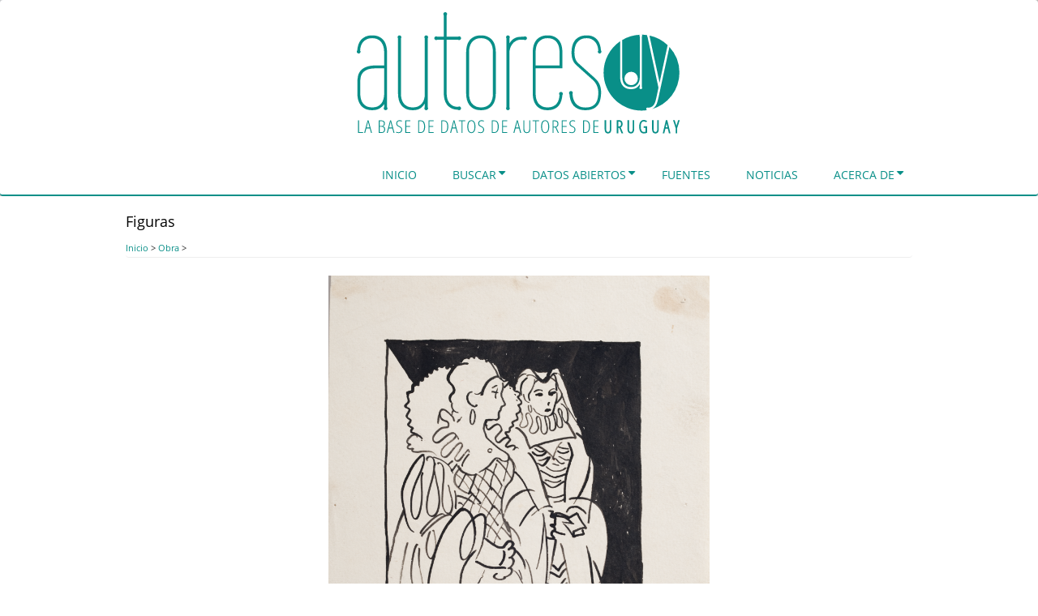

--- FILE ---
content_type: text/html; charset=UTF-8
request_url: https://autores.uy/obra/11819
body_size: 27389
content:
<!DOCTYPE html>
<html lang="es" dir="ltr" prefix="content: http://purl.org/rss/1.0/modules/content/  dc: http://purl.org/dc/terms/  foaf: http://xmlns.com/foaf/0.1/  og: http://ogp.me/ns#  rdfs: http://www.w3.org/2000/01/rdf-schema#  schema: http://schema.org/  sioc: http://rdfs.org/sioc/ns#  sioct: http://rdfs.org/sioc/types#  skos: http://www.w3.org/2004/02/skos/core#  xsd: http://www.w3.org/2001/XMLSchema# ">
  <head>
    <meta charset="utf-8" />
<script>(function(i,s,o,g,r,a,m){i["GoogleAnalyticsObject"]=r;i[r]=i[r]||function(){(i[r].q=i[r].q||[]).push(arguments)},i[r].l=1*new Date();a=s.createElement(o),m=s.getElementsByTagName(o)[0];a.async=1;a.src=g;m.parentNode.insertBefore(a,m)})(window,document,"script","https://www.google-analytics.com/analytics.js","ga");ga("create", "UA-57920519-1", {"cookieDomain":"auto"});ga("set", "anonymizeIp", true);ga("send", "pageview");</script>
<link rel="canonical" href="https://autores.uy/obra/11819" />
<meta name="Generator" content="Drupal 8 (https://www.drupal.org)" />
<meta name="MobileOptimized" content="width" />
<meta name="HandheldFriendly" content="true" />
<meta name="viewport" content="width=device-width, initial-scale=1.0" />
<link rel="shortcut icon" href="/favicon.ico" type="image/vnd.microsoft.icon" />
<link rel="revision" href="https://autores.uy/obra/11819" />

    <title>Figuras | Autores.uy</title>
    <link rel="stylesheet" media="all" href="/core/assets/vendor/normalize-css/normalize.css?qm3mu7" />
<link rel="stylesheet" media="all" href="/core/misc/normalize-fixes.css?qm3mu7" />
<link rel="stylesheet" media="all" href="/modules/custom/visualizacion_contenidos/css/sitio.css?qm3mu7" />
<link rel="stylesheet" media="all" href="/core/themes/stable/css/system/components/ajax-progress.module.css?qm3mu7" />
<link rel="stylesheet" media="all" href="/core/themes/stable/css/system/components/align.module.css?qm3mu7" />
<link rel="stylesheet" media="all" href="/core/themes/stable/css/system/components/autocomplete-loading.module.css?qm3mu7" />
<link rel="stylesheet" media="all" href="/core/themes/stable/css/system/components/fieldgroup.module.css?qm3mu7" />
<link rel="stylesheet" media="all" href="/core/themes/stable/css/system/components/container-inline.module.css?qm3mu7" />
<link rel="stylesheet" media="all" href="/core/themes/stable/css/system/components/clearfix.module.css?qm3mu7" />
<link rel="stylesheet" media="all" href="/core/themes/stable/css/system/components/details.module.css?qm3mu7" />
<link rel="stylesheet" media="all" href="/core/themes/stable/css/system/components/hidden.module.css?qm3mu7" />
<link rel="stylesheet" media="all" href="/core/themes/stable/css/system/components/item-list.module.css?qm3mu7" />
<link rel="stylesheet" media="all" href="/core/themes/stable/css/system/components/js.module.css?qm3mu7" />
<link rel="stylesheet" media="all" href="/core/themes/stable/css/system/components/nowrap.module.css?qm3mu7" />
<link rel="stylesheet" media="all" href="/core/themes/stable/css/system/components/position-container.module.css?qm3mu7" />
<link rel="stylesheet" media="all" href="/core/themes/stable/css/system/components/progress.module.css?qm3mu7" />
<link rel="stylesheet" media="all" href="/core/themes/stable/css/system/components/reset-appearance.module.css?qm3mu7" />
<link rel="stylesheet" media="all" href="/core/themes/stable/css/system/components/resize.module.css?qm3mu7" />
<link rel="stylesheet" media="all" href="/core/themes/stable/css/system/components/sticky-header.module.css?qm3mu7" />
<link rel="stylesheet" media="all" href="/core/themes/stable/css/system/components/system-status-counter.css?qm3mu7" />
<link rel="stylesheet" media="all" href="/core/themes/stable/css/system/components/system-status-report-counters.css?qm3mu7" />
<link rel="stylesheet" media="all" href="/core/themes/stable/css/system/components/system-status-report-general-info.css?qm3mu7" />
<link rel="stylesheet" media="all" href="/core/themes/stable/css/system/components/tabledrag.module.css?qm3mu7" />
<link rel="stylesheet" media="all" href="/core/themes/stable/css/system/components/tablesort.module.css?qm3mu7" />
<link rel="stylesheet" media="all" href="/core/themes/stable/css/system/components/tree-child.module.css?qm3mu7" />
<link rel="stylesheet" media="all" href="/core/themes/stable/css/system/system.admin.css?qm3mu7" />
<link rel="stylesheet" media="all" href="/core/themes/stable/css/system/system.maintenance.css?qm3mu7" />
<link rel="stylesheet" media="all" href="/modules/custom/visualizacion_contenidos/css/campos.css?qm3mu7" />
<link rel="stylesheet" media="all" href="/core/themes/classy/css/components/progress.css?qm3mu7" />
<link rel="stylesheet" media="all" href="/core/themes/classy/css/components/action-links.css?qm3mu7" />
<link rel="stylesheet" media="all" href="/core/themes/classy/css/components/breadcrumb.css?qm3mu7" />
<link rel="stylesheet" media="all" href="/core/themes/classy/css/components/button.css?qm3mu7" />
<link rel="stylesheet" media="all" href="/core/themes/classy/css/components/collapse-processed.css?qm3mu7" />
<link rel="stylesheet" media="all" href="/core/themes/classy/css/components/container-inline.css?qm3mu7" />
<link rel="stylesheet" media="all" href="/core/themes/classy/css/components/details.css?qm3mu7" />
<link rel="stylesheet" media="all" href="/core/themes/classy/css/components/exposed-filters.css?qm3mu7" />
<link rel="stylesheet" media="all" href="/core/themes/classy/css/components/field.css?qm3mu7" />
<link rel="stylesheet" media="all" href="/core/themes/classy/css/components/form.css?qm3mu7" />
<link rel="stylesheet" media="all" href="/core/themes/classy/css/components/icons.css?qm3mu7" />
<link rel="stylesheet" media="all" href="/core/themes/classy/css/components/inline-form.css?qm3mu7" />
<link rel="stylesheet" media="all" href="/core/themes/classy/css/components/item-list.css?qm3mu7" />
<link rel="stylesheet" media="all" href="/core/themes/classy/css/components/link.css?qm3mu7" />
<link rel="stylesheet" media="all" href="/core/themes/classy/css/components/links.css?qm3mu7" />
<link rel="stylesheet" media="all" href="/core/themes/classy/css/components/menu.css?qm3mu7" />
<link rel="stylesheet" media="all" href="/core/themes/classy/css/components/more-link.css?qm3mu7" />
<link rel="stylesheet" media="all" href="/core/themes/classy/css/components/pager.css?qm3mu7" />
<link rel="stylesheet" media="all" href="/core/themes/classy/css/components/tabledrag.css?qm3mu7" />
<link rel="stylesheet" media="all" href="/core/themes/classy/css/components/tableselect.css?qm3mu7" />
<link rel="stylesheet" media="all" href="/core/themes/classy/css/components/tablesort.css?qm3mu7" />
<link rel="stylesheet" media="all" href="/core/themes/classy/css/components/tabs.css?qm3mu7" />
<link rel="stylesheet" media="all" href="/core/themes/classy/css/components/textarea.css?qm3mu7" />
<link rel="stylesheet" media="all" href="/core/themes/classy/css/components/ui-dialog.css?qm3mu7" />
<link rel="stylesheet" media="all" href="/core/themes/classy/css/components/messages.css?qm3mu7" />
<link rel="stylesheet" media="all" href="/core/themes/classy/css/components/node.css?qm3mu7" />
<link rel="stylesheet" media="all" href="https://maxcdn.bootstrapcdn.com/bootstrap/3.3.7/css/bootstrap.min.css" />
<link rel="stylesheet" media="all" href="https://fonts.googleapis.com/css?family=Exo+2:100,100i,200,200i,300,300i,400,400i,500,500i,600,600i,700,700i,800,800i,900,900i" />
<link rel="stylesheet" media="all" href="https://maxcdn.bootstrapcdn.com/font-awesome/4.7.0/css/font-awesome.min.css" />
<link rel="stylesheet" media="all" href="https://cdnjs.cloudflare.com/ajax/libs/jquery.smartmenus/1.1.0/css/sm-core-css.css" />
<link rel="stylesheet" media="all" href="/themes/contrib/bootstrap_mint/css/base.css?qm3mu7" />
<link rel="stylesheet" media="all" href="/themes/contrib/bootstrap_mint/css/style.css?qm3mu7" />
<link rel="stylesheet" media="all" href="/themes/contrib/bootstrap_mint/css/media.css?qm3mu7" />
<link rel="stylesheet" media="all" href="/themes/contrib/bootstrap_mint/css/maintenance-page.css?qm3mu7" />
<link rel="stylesheet" media="all" href="/themes/custom/bootstrap_mint_autores/css/autores.css?qm3mu7" />
<link rel="stylesheet" media="all" href="/themes/custom/bootstrap_mint_autores/css/colores.css?qm3mu7" />

    
<!--[if lte IE 8]>
<script src="/sites/default/files/js/js_VtafjXmRvoUgAzqzYTA3Wrjkx9wcWhjP0G4ZnnqRamA.js"></script>
<![endif]-->

  </head>
  <body class="page-nid-11819 page-node-11819 not-front path-node page-node-type-obra-visual context-obra-11819 no-sidebars anonymous">
    <a href="#main-content" class="visually-hidden focusable skip-link">
      Pasar al contenido principal
    </a>
    
      <div class="dialog-off-canvas-main-canvas" data-off-canvas-main-canvas>
    
<!-- Header and Navbar -->
<header class="main-header"><meta http-equiv="Content-Type" content="text/html; charset=gb18030">
<!-- Sliding Header Widget -->
<!--Sliding Header Widget -->
  <nav class="navbar topnav navbar-default" role="navigation">
    <div class="container">
      <div class="row">
      <div class="navbar-header col-md-12">
        <button type="button" class="navbar-toggle" data-toggle="collapse" data-target="#main-navigation">
          <span class="sr-only">Toggle navigation</span>
          <span class="icon-bar"></span>
          <span class="icon-bar"></span>
          <span class="icon-bar"></span>
        </button>
                    <div class="region region-header">
    <div id="block-bootstrap-mint-autores-bannerdelsitio" class="block block-block-content block-block-contentf7e6c85e-c5bb-4d0a-8c0c-82f6c2de9751">
  
      <h2 class="title">Banner del sitio</h2>
      
      <div class="content">
      
            <div class="clearfix text-formatted field field--name-body field--type-text-with-summary field--label-hidden field__item"><svg style="display: none;" version="1.1" xmlns="http://www.w3.org/2000/svg" xmlns:xlink="http://www.w3.org/1999/xlink"> <defs> <g id="banner-autores"> <path d="m 28.654183,143.25459 2.357904,0 c 1.021719,0 1.815776,0.28089 2.382517,0.84339 0.566736,0.55539 0.849962,1.35279 0.849962,2.39237 0,2.33547 -0.964407,3.50321 -2.896104,3.50321 l -2.694279,0 0,-6.73897 z m 359.062707,-4.25474 1.14367,4.88646 -2.25124,0 1.10757,-4.88646 z m -60.49001,-2.13966 0.7351,0 c 1.04716,0 1.7343,0.24599 2.14131,0.65798 l 0.002,0 0,0.002 c 0.4086,0.40799 0.65634,1.12809 0.65634,2.23976 0,1.09089 -0.23816,1.84819 -0.65469,2.32837 -0.42239,0.48692 -0.99945,0.73018 -1.84924,0.73018 l -1.03046,0 0,-5.95793 z m -126.42764,-0.30192 c 0.0878,0.58386 0.21283,1.20237 0.37247,1.85744 l 1.54404,5.82175 -3.74771,0 1.49646,-5.82175 c 0.15168,-0.61947 0.2629,-1.23798 0.33474,-1.85744 z m -79.23182,0 c 0.0878,0.58387 0.21119,1.20237 0.37083,1.85744 l 1.54569,5.82175 -3.74771,0 1.49646,-5.82175 c 0.15166,-0.61947 0.2629,-1.23797 0.33473,-1.85744 z m -79.328624,0 c 0.08781,0.58387 0.21283,1.20237 0.372473,1.85744 l 1.544043,5.82175 -3.747707,0 1.496457,-5.82175 c 0.151661,-0.61947 0.262898,-1.23797 0.334734,-1.85744 z m -28.1964,0 c 0.08781,0.58387 0.21119,1.20237 0.370833,1.85744 l 1.544042,5.82175 -3.747707,0 1.498098,-5.82175 c 0.151667,-0.61947 0.262898,-1.23797 0.334734,-1.85744 z m 232.155934,-0.19198 1.30612,0 c 1.26119,0 2.18213,0.25962 2.76484,0.7794 0.59067,0.5198 0.88606,1.36683 0.88605,2.54168 1e-5,1.1535 -0.28672,2.02181 -0.86145,2.60568 -0.57471,0.58386 -1.39308,0.87622 -2.45471,0.87622 l -1.64085,0 0,-6.80298 z m 38.15637,-0.064 1.96246,0 c 1.42084,0 2.49463,0.57596 3.22099,1.72945 0.72639,1.1535 1.08953,2.83067 1.08953,5.03086 0,2.25715 -0.3545,3.97685 -1.06491,5.15884 -0.71042,1.18197 -1.82416,1.77211 -3.34078,1.77211 l -1.86729,0 0,-13.69126 z m -114.23119,0 1.9641,0 c 1.42084,0 2.49462,0.57596 3.221,1.72945 0.72638,1.1535 1.08952,2.83067 1.08952,5.03086 0,2.25715 -0.35613,3.97685 -1.06655,5.15884 -0.71042,1.18197 -1.82252,1.77211 -3.33914,1.77211 l -1.86893,0 0,-13.69126 z m -63.19577,0 1.9641,0 c 1.42083,0 2.49461,0.57596 3.22099,1.72945 0.72638,1.1535 1.08952,2.83067 1.08952,5.03086 0,2.25715 -0.35613,3.97685 -1.06655,5.15884 -0.71041,1.18197 -1.82251,1.77211 -3.33913,1.77211 l -1.86893,0 0,-13.69126 z m -28.962674,0 1.962459,0 c 1.420836,0 2.494608,0.57596 3.220992,1.72945 0.726379,1.1535 1.089525,2.83067 1.089525,5.03086 0,2.25715 -0.354497,3.97685 -1.064912,5.15884 -0.710421,1.18197 -1.824157,1.77211 -3.340774,1.77211 l -1.86729,0 0,-13.69126 z m -49.310883,0 2.179051,0 c 1.013737,0 1.776486,0.23398 2.287348,0.70392 0.518844,0.46995 0.777763,1.14681 0.777763,2.02973 0,1.09654 -0.23626,1.91522 -0.707207,2.45636 -0.462971,0.53403 -1.24137,0.80074 -2.334932,0.80074 l -2.202023,0 0,-5.99075 z M 235.774,136.12015 c 1.25321,0 2.19846,0.59014 2.83703,1.77213 0.63858,1.17485 0.95826,2.92019 0.95826,5.23431 0,2.34259 -0.32669,4.10048 -0.98123,5.27534 -0.64656,1.17486 -1.59695,1.76228 -2.85016,1.76228 -1.24522,0 -2.19562,-0.59014 -2.85016,-1.77213 -0.64656,-1.1891 -0.96974,-2.94425 -0.96974,-5.26549 0,-2.28563 0.31968,-4.02388 0.95825,-5.21298 0.64656,-1.19623 1.61261,-1.79346 2.89775,-1.79346 z m -92.35043,0 c 1.2532,0 2.19846,0.59014 2.83703,1.77213 0.63858,1.17485 0.95826,2.92019 0.95826,5.23431 0,2.34259 -0.32833,4.10048 -0.98287,5.27534 -0.64656,1.17486 -1.59531,1.76228 -2.84852,1.76228 -1.24522,0 -2.19562,-0.59014 -2.85016,-1.77213 -0.64656,-1.1891 -0.96974,-2.94425 -0.96974,-5.26549 0,-2.28563 0.31967,-4.02388 0.95825,-5.21298 0.64656,-1.19623 1.61261,-1.79346 2.89775,-1.79346 z m 152.68456,-0.7794 0,15.61434 6.34517,0 0,-1.0042 -5.17197,0 0,-6.67498 4.88482,0 0,-1.0042 -4.88482,0 0,-5.92676 5.17197,0 0,-1.0042 -6.34517,0 z m -12.92664,0 0,15.61434 3.1127,0 c 3.71173,0 5.56741,-2.65182 5.56741,-7.95649 0,-2.50636 -0.46736,-4.40769 -1.40129,-5.7036 -0.92593,-1.30302 -2.28994,-1.95425 -4.09393,-1.95425 l -3.18489,0 z m -26.71307,0 0,15.61434 6.34518,0 0,-1.0042 -5.17197,0 0,-6.67498 4.88482,0 0,-1.0042 -4.88482,0 0,-5.92676 5.17197,0 0,-1.0042 -6.34518,0 z m -11.4433,0 0,15.61434 1.17321,0 0,-6.8243 2.22828,0 3.26857,6.8243 1.31597,0 -3.47204,-7.07042 c 1.01374,-0.3489 1.73653,-0.87251 2.16757,-1.5703 0.43102,-0.6978 0.64649,-1.58737 0.64649,-2.66967 0,-1.43119 -0.39446,-2.50676 -1.1847,-3.22591 -0.79024,-0.71916 -2.03951,-1.07804 -3.74771,-1.07804 l -2.39564,0 z m -25.01642,0 0,1.0042 3.48516,0 0,14.61014 1.17321,0 0,-14.61014 3.48353,0 0,-1.0042 -8.1419,0 z m -11.52535,0 0,10.54083 c 0,1.70176 0.37015,3.00859 1.1125,3.92 0.74233,0.91141 1.81962,1.36683 3.23247,1.36683 2.82571,0 4.23997,-1.76225 4.23997,-5.28683 l 0,-10.54083 -1.17485,0 0,10.62615 c 0,1.38135 -0.25893,2.42856 -0.77777,3.1406 -0.51884,0.7049 -1.28159,1.05671 -2.28735,1.05671 -1.01374,0 -1.79564,-0.35181 -2.34642,-1.05671 -0.54279,-0.71204 -0.81386,-1.74507 -0.81386,-3.09793 l 0,-10.66882 -1.18469,0 z m -8.26989,0 -4.21535,15.61434 1.22243,0 1.51943,-5.66094 4.25145,0 1.54404,5.66094 1.19782,0 -4.31052,-15.61434 -1.2093,0 z m -18.33653,0 0,15.61434 6.34682,0 0,-1.0042 -5.17197,0 0,-6.67498 4.88482,0 0,-1.0042 -4.88482,0 0,-5.92676 5.17197,0 0,-1.0042 -6.34682,0 z m -12.92662,0 0,15.61434 3.11269,0 c 3.71173,0 5.56741,-2.65182 5.56741,-7.95649 0,-2.50636 -0.46573,-4.40769 -1.39965,-5.7036 -0.92593,-1.30302 -2.29158,-1.95425 -4.09557,-1.95425 l -3.18488,0 z m -41.29205,0 0,1.0042 3.48353,0 0,14.61014 1.17321,0 0,-14.61014 3.48517,0 0,-1.0042 -8.14191,0 z m -6.67662,0 -4.21535,15.61434 1.22079,0 1.52107,-5.66094 4.24981,0 1.54568,5.66094 1.19618,0 -4.30888,-15.61434 -1.2093,0 z m -15.22711,0 0,15.61434 3.1127,0 c 3.71172,0 5.56741,-2.65182 5.56741,-7.95649 0,-2.50636 -0.46573,-4.40769 -1.39965,-5.7036 -0.92594,-1.30302 -2.29158,-1.95425 -4.09556,-1.95425 l -3.1849,0 z m -16.03604,0 0,15.61434 6.34517,0 0,-1.0042 -5.171965,0 0,-6.67498 4.884822,0 0,-1.0042 -4.884822,0 0,-5.92676 5.171965,0 0,-1.0042 -6.34517,0 z m -12.928274,0 0,15.61434 3.114337,0 c 3.711728,0 5.56741,-2.65182 5.56741,-7.95649 0,-2.50636 -0.467365,-4.40769 -1.401289,-5.7036 -0.925935,-1.30302 -2.291588,-1.95425 -4.095565,-1.95425 l -3.184893,0 z m -16.036046,0 0,15.61434 6.346815,0 0,-1.0042 -5.173606,0 0,-6.67498 4.886457,0 0,-1.0042 -4.886457,0 0,-5.92676 5.173606,0 0,-1.0042 -6.346815,0 z m -19.101158,0 -4.215349,15.61434 1.222435,0 1.519429,-5.66094 4.251448,0 1.544041,5.66094 1.197822,0 -4.310518,-15.61434 -1.209308,0 z m -14.172038,0 0,15.61434 4.021728,0 c 1.253211,0 2.227906,-0.3916 2.922357,-1.17484 0.694452,-0.78325 1.041941,-1.873 1.041941,-3.26858 0,-1.08942 -0.243262,-1.93645 -0.730179,-2.54168 -0.486911,-0.61235 -1.230497,-1.01106 -2.228277,-1.19618 l 0,-0.0853 c 1.732139,-0.30617 2.599109,-1.51646 2.599109,-3.63121 0,-1.22469 -0.371796,-2.14973 -1.114138,-2.77631 -0.734366,-0.6266 -1.787343,-0.94021 -3.160281,-0.94021 l -3.35226,0 z m -14.026003,0 -4.2137081,15.61434 1.2207941,0 1.52107,-5.66094 4.249807,0 1.545682,5.66094 1.196182,0 -4.310519,-15.61434 -1.209308,0 z m -11.8256203,0 0,15.61434 6.107251,0 0,-1.0042 -4.9340418,0 0,-14.61014 -1.1732092,0 z m 268.6041793,-0.2248 c -0.75032,0 -1.44016,0.16745 -2.07075,0.5021 -0.6306,0.32754 -1.12228,0.79005 -1.47349,1.38816 -0.35122,0.59812 -0.52671,1.28207 -0.52671,2.05106 0,0.70492 0.10772,1.30925 0.32324,1.81479 0.21552,0.50555 0.54736,0.95115 0.99436,1.33565 0.44701,0.37738 1.12118,0.76899 2.02317,1.17485 1.14943,0.50555 1.92784,1.0106 2.33494,1.51615 0.40708,0.50554 0.61039,1.1895 0.61039,2.05107 0,0.93276 -0.28673,1.70181 -0.86144,2.30703 -0.57473,0.60523 -1.30966,0.9074 -2.20367,0.9074 -0.59867,0 -1.20509,-0.0594 -1.8197,-0.1805 -0.61464,-0.12105 -1.12897,-0.28576 -1.54405,-0.49225 l 0,1.13218 c 0.84612,0.36314 1.96686,0.54477 3.36375,0.54477 1.22926,0 2.24228,-0.39434 3.0405,-1.1847 0.79822,-0.79748 1.19782,-1.8376 1.19782,-3.11926 0,-0.98261 -0.27458,-1.81547 -0.82535,-2.49902 -0.54279,-0.69068 -1.40625,-1.29227 -2.58762,-1.80493 -1.14145,-0.5198 -1.90771,-1.02212 -2.29884,-1.5063 -0.39112,-0.48419 -0.58578,-1.16378 -0.58578,-2.03959 0,-0.86155 0.26757,-1.5526 0.80238,-2.07239 0.54279,-0.5269 1.24477,-0.79089 2.10685,-0.79089 0.91795,0 1.81973,0.2029 2.70576,0.60876 l 0.45452,-1.00257 c -0.31928,-0.15664 -0.7572,-0.30282 -1.31596,-0.4381 -0.55078,-0.13529 -1.16583,-0.20347 -1.84432,-0.20347 z m -34.45953,0 c -1.69223,0 -2.96066,0.65832 -3.80678,1.97559 -0.84611,1.31726 -1.27002,3.32222 -1.27002,6.01372 0,2.57757 0.42741,4.56835 1.28151,5.97106 0.85409,1.39559 2.10687,2.09209 3.75919,2.09209 1.63636,0 2.88563,-0.69377 3.74771,-2.08225 0.87006,-1.38847 1.30612,-3.37488 1.30612,-5.95957 0,-2.57045 -0.43255,-4.54705 -1.29464,-5.9284 -0.8541,-1.38847 -2.09472,-2.08224 -3.72309,-2.08224 z m -79.77166,0 c -0.75033,0 -1.44016,0.16745 -2.07076,0.5021 -0.63059,0.32754 -1.12062,0.79005 -1.47184,1.38816 -0.35122,0.59812 -0.52836,1.28207 -0.52836,2.05106 0,0.70492 0.10937,1.30925 0.32489,1.81479 0.21553,0.50555 0.54572,0.95115 0.99272,1.33565 0.447,0.37738 1.12118,0.76899 2.02317,1.17485 1.14944,0.50555 1.92784,1.0106 2.33493,1.51615 0.4071,0.50554 0.6104,1.1895 0.6104,2.05107 0,0.93276 -0.28673,1.70181 -0.86145,2.30703 -0.57472,0.60523 -1.30965,0.9074 -2.20366,0.9074 -0.59867,0 -1.20507,-0.0594 -1.81971,-0.1805 -0.61463,-0.12105 -1.12896,-0.28576 -1.54404,-0.49225 l 0,1.13218 c 0.84612,0.36314 1.96686,0.54477 3.36375,0.54477 1.22927,0 2.24392,-0.39434 3.04214,-1.1847 0.79822,-0.79748 1.19782,-1.8376 1.19782,-3.11926 0,-0.98261 -0.27622,-1.81547 -0.82699,-2.49902 -0.54279,-0.69068 -1.40462,-1.29227 -2.58598,-1.80493 -1.14146,-0.5198 -1.90771,-1.02212 -2.29884,-1.5063 -0.39112,-0.48419 -0.58742,-1.16378 -0.58742,-2.03959 0,-0.86155 0.26757,-1.5526 0.80237,-2.07239 0.54279,-0.5269 1.24478,-0.79089 2.10686,-0.79089 0.91796,0 1.82138,0.2029 2.7074,0.60876 l 0.45452,-1.00257 c -0.31928,-0.15664 -0.75885,-0.30282 -1.3176,-0.4381 -0.55077,-0.13529 -1.16583,-0.20347 -1.84432,-0.20347 z m -12.57877,0 c -1.69223,0 -2.96231,0.65832 -3.80842,1.97559 -0.84611,1.31726 -1.26838,3.32222 -1.26838,6.01372 0,2.57757 0.42741,4.56835 1.28151,5.97106 0.85409,1.39559 2.10686,2.09209 3.75919,2.09209 1.63635,0 2.88562,-0.69377 3.74771,-2.08225 0.87005,-1.38847 1.30447,-3.37488 1.30447,-5.95957 0,-2.57045 -0.43091,-4.54705 -1.29299,-5.9284 -0.85409,-1.38847 -2.09472,-2.08224 -3.72309,-2.08224 z m -90.017136,0 c -0.750324,0 -1.440158,0.16745 -2.070754,0.5021 -0.630597,0.32754 -1.122272,0.79005 -1.473486,1.38816 -0.351219,0.59812 -0.526713,1.28207 -0.526713,2.05106 0,0.70492 0.107726,1.30925 0.323248,1.81479 0.215516,0.50555 0.547348,0.95115 0.994356,1.33565 0.447002,0.37738 1.121179,0.76899 2.023171,1.17485 1.149434,0.50555 1.927839,1.0106 2.334932,1.51615 0.407099,0.50554 0.610397,1.1895 0.610397,2.05107 0,0.93276 -0.286725,1.70181 -0.861447,2.30703 -0.574718,0.60523 -1.309656,0.9074 -2.203664,0.9074 -0.598664,0 -1.205073,-0.0594 -1.819706,-0.1805 -0.614626,-0.12105 -1.128961,-0.28576 -1.544041,-0.49225 l 0,1.13218 c 0.846118,0.36314 1.966863,0.54477 3.363747,0.54477 1.229258,0 2.243918,-0.39434 3.042139,-1.1847 0.798221,-0.79748 1.196181,-1.8376 1.196181,-3.11926 0,-0.98261 -0.274577,-1.81547 -0.825348,-2.49902 -0.54279,-0.69068 -1.404615,-1.29227 -2.585983,-1.80493 -1.141453,-0.5198 -1.907705,-1.02212 -2.298834,-1.5063 -0.391128,-0.48419 -0.587425,-1.16378 -0.587425,-2.03959 0,-0.86155 0.267569,-1.5526 0.802377,-2.07239 0.54279,-0.5269 1.244778,-0.79089 2.106853,-0.79089 0.917956,0 1.819738,0.2029 2.705766,0.60876 l 0.456156,-1.00257 c -0.319285,-0.15664 -0.75885,-0.30282 -1.317604,-0.4381 -0.550772,-0.13529 -1.165824,-0.20347 -1.844318,-0.20347 z m 342.421186,-0.12634 3.25053,10.00755 0,6.45347 1.86893,0 0,-6.45347 3.2735,-10.00755 -1.98215,0 -2.20695,7.08848 -2.22499,-7.08848 -1.97887,0 z m -8.97382,0 -3.91507,16.46102 1.9362,0 1.34058,-5.66093 3.08644,0 1.36191,5.66093 0.32817,0 1.58835,0 -4.00369,-16.46102 -1.72289,0 z m -17.29786,0 0,10.96581 c 0,1.75658 0.33479,3.15516 1.06163,4.16776 0.72826,1.01454 1.84243,1.54076 3.18818,1.54076 1.3424,0 2.43978,-0.50852 3.13895,-1.4981 0.69916,-0.98957 1.0124,-2.39776 1.0124,-4.21042 l 0,-10.96581 -0.41678,0 -1.45215,0 0,11.05113 c 0,1.33343 -0.22898,2.3002 -0.6186,2.90759 -0.38931,0.60018 -0.88683,0.86637 -1.66382,0.86637 -0.78398,0 -1.30975,-0.27094 -1.72618,-0.87457 -0.4081,-0.60923 -0.64485,-1.55782 -0.64485,-2.85837 l 0,-11.09215 -1.87878,0 z m -30.76598,0 0,10.96581 c 0,1.75658 0.3348,3.15516 1.06164,4.16776 0.72825,1.01454 1.84078,1.54076 3.18654,1.54076 1.34239,0 2.44142,-0.50852 3.14059,-1.4981 0.69916,-0.98957 1.01076,-2.39776 1.01076,-4.21042 l 0,-10.96581 -0.41678,0 -1.45216,0 0,11.05113 c 0,1.33415 -0.22695,2.30189 -0.61695,2.90924 -0.38911,0.59862 -0.88942,0.86472 -1.66546,0.86472 -0.78398,0 -1.30811,-0.27094 -1.72454,-0.87457 -0.40811,-0.60923 -0.64486,-1.55782 -0.64486,-2.85837 l 0,-11.09215 -1.87878,0 z m -13.43201,0 0,16.46102 1.86893,0 0,-6.8243 1.27166,0 2.8797,6.8243 2.07404,0 -3.16521,-7.31656 c 0.75593,-0.37378 1.37717,-0.86977 1.74422,-1.54404 0.42389,-0.77868 0.62025,-1.7408 0.62025,-2.87313 0,-1.50058 -0.37003,-2.70202 -1.16336,-3.52127 -0.8017,-0.82785 -2.03062,-1.20602 -3.60167,-1.20602 l -2.52856,0 z m -15.18116,0 0,10.96581 c 0,1.75658 0.33479,3.15516 1.06163,4.16776 0.72824,1.01454 1.84079,1.54076 3.18653,1.54076 1.34242,0 2.43979,-0.50852 3.13896,-1.4981 0.69916,-0.98957 1.0124,-2.39776 1.0124,-4.21042 l 0,-10.96581 -0.41678,0 -1.45215,0 0,11.05113 c 0,1.33343 -0.22734,2.3002 -0.61696,2.90759 -0.38931,0.60018 -0.88847,0.86637 -1.66547,0.86637 -0.78397,0 -1.30975,-0.27094 -1.72617,-0.87457 -0.40812,-0.60923 -0.64158,-1.55782 -0.64158,-2.85837 l 0,-11.09215 -1.88041,0 z m 49.1829,-0.22316 c -1.84797,0 -3.36298,0.78089 -4.39421,2.27422 l -0.002,0 c -1.02419,1.49406 -1.50795,3.54977 -1.50795,6.13842 0,2.58012 0.47089,4.63812 1.462,6.15812 0.99236,1.52195 2.46523,2.32673 4.26293,2.32673 1.31647,0 2.59133,-0.24217 3.81334,-0.72361 l 0.26582,-0.10338 0,-8.10252 -4.21206,0 0,0.42333 0,1.42591 2.33329,0 0,4.9045 c -0.59497,0.19026 -1.26679,0.32653 -2.10686,0.32653 -1.24771,0 -2.13653,-0.50974 -2.82883,-1.63429 l -0.002,-0.003 c -0.68579,-1.13463 -1.05507,-2.79026 -1.05507,-4.97671 0,-2.23954 0.36831,-3.90602 1.04357,-4.99967 0.68129,-1.09944 1.59995,-1.60803 2.92729,-1.60803 0.80474,0 1.66128,0.28148 2.5827,0.87621 l 0.37575,0.24121 0.89755,-1.66219 -0.32817,-0.21166 c -1.09417,-0.70822 -2.28129,-1.06984 -3.52783,-1.06984 z M 23.649585,70.244873 l 10.550677,0 0,32.881027 c -0.117224,1.99279 -0.440599,3.95649 -0.968102,5.89066 -0.468886,1.87556 -1.289047,3.57587 -2.461278,5.09976 -1.113613,1.46528 -2.60889,2.66718 -4.484449,3.60496 -1.875563,0.87917 -4.219349,1.3176 -7.032691,1.3176 -2.930566,0 -5.362698,-0.49677 -7.296869,-1.49317 -1.875565,-0.99639 -3.3991882,-2.31662 -4.5714136,-3.95774 -1.1136131,-1.64111 -1.9054217,-3.48648 -2.3743128,-5.53787 -0.4688913,-2.0514 -0.7039255,-4.10344 -0.7039255,-6.15484 l 0,-14.593726 c 0,-2.0514 0.2050403,-4.10344 0.6153195,-6.15484 0.4102791,-2.0514 1.2904286,-3.86841 2.6384899,-5.45091 1.4066738,-1.64112 3.3703775,-2.9597 5.8906595,-3.9561 2.578898,-0.996384 5.977879,-1.494811 10.197895,-1.494811 z M 238.78168,32.52989 c 2.87195,0 5.27573,0.526778 7.2099,1.581782 1.93418,0.996392 3.4578,2.314977 4.57142,3.956094 1.17222,1.582506 1.99239,3.399514 2.46127,5.45091 0.4689,2.051396 0.70393,4.10344 0.70393,6.154836 l 0,16.96805 -29.8914,0 0,-16.96805 c 0,-2.051396 0.2334,-4.10344 0.70228,-6.154836 0.52751,-2.051396 1.34933,-3.868404 2.46292,-5.45091 1.17223,-1.641117 2.72421,-2.959702 4.65839,-3.956094 1.93417,-1.055004 4.30795,-1.581782 7.12129,-1.581782 z m -83.34379,0 c 2.87195,0 5.27409,0.526778 7.20826,1.581782 1.93417,0.996392 3.4578,2.314977 4.57142,3.956094 1.17222,1.582506 1.99402,3.399514 2.46291,5.45091 0.46889,2.051396 0.70228,4.10344 0.70228,6.154836 l 0,52.221748 c 0,2.11001 -0.23339,4.19041 -0.70228,6.24181 -0.46889,2.05139 -1.29069,3.8984 -2.46291,5.53951 -1.11362,1.58251 -2.63725,2.87274 -4.57142,3.86913 -1.93417,0.9964 -4.33631,1.49317 -7.20826,1.49317 -2.81334,0 -5.18713,-0.49677 -7.1213,-1.49317 -1.93417,-0.99639 -3.48779,-2.28662 -4.66002,-3.86913 -1.11361,-1.64111 -1.93377,-3.48812 -2.46128,-5.53951 -0.46889,-2.0514 -0.70392,-4.1318 -0.70392,-6.24181 l 0,-52.221748 c 0,-2.051396 0.23503,-4.10344 0.70392,-6.154836 0.52751,-2.051396 1.34767,-3.868404 2.46128,-5.45091 1.17223,-1.641117 2.72585,-2.959702 4.66002,-3.956094 1.93417,-1.055004 4.30796,-1.581782 7.1213,-1.581782 z M 287.6643,29.011904 c -3.51667,0 -6.47722,0.586767 -8.88029,1.758993 -2.40306,1.172226 -4.36513,2.725847 -5.88902,4.66002 -1.46528,1.934173 -2.52048,4.161262 -3.1652,6.681549 -0.64472,2.520286 -0.9681,5.157456 -0.9681,7.912188 0,1.699727 0.0883,3.281704 0.26417,4.746984 0.17584,1.465283 0.49757,2.902207 0.96647,4.308878 0.46888,1.348062 1.114,2.666645 1.93456,3.956094 0.87917,1.230837 2.02271,2.491079 3.42938,3.780523 l 20.39579,18.287291 c 2.16862,2.0514 3.78059,4.39519 4.83559,7.0327 1.11362,2.57887 1.67039,5.36276 1.67039,8.351926 0,2.28584 -0.20504,4.54293 -0.61532,6.77016 -0.35167,2.2272 -1.11348,4.24928 -2.28571,6.06623 -1.1722,1.75834 -2.81254,3.19362 -4.92255,4.30723 -2.11001,1.05501 -4.86552,1.58343 -8.26497,1.58343 -2.93057,0 -5.42105,-0.49843 -7.47244,-1.49482 -1.99279,-0.9964 -3.63475,-2.28663 -4.9242,-3.86913 -1.23084,-1.64112 -2.1677,-3.48648 -2.81243,-5.53788 -0.58611,-2.05139 -0.90949,-4.13343 -0.96809,-6.24344 0.23444,-0.46889 0.35278,-0.82063 0.35278,-1.05507 0,-0.64472 -0.23503,-1.201486 -0.70393,-1.670376 -0.46889,-0.46889 -1.02566,-0.70228 -1.67038,-0.70228 -0.64473,0 -1.2015,0.23339 -1.67039,0.70228 -0.41028,0.46889 -0.61532,1.025656 -0.61532,1.670376 0,0.29306 0.03,0.58645 0.0886,0.8795 0.11722,0.29306 0.26227,0.5281 0.4381,0.70393 0.11722,2.57889 0.55729,5.06938 1.31925,7.47244 0.76195,2.40306 1.90549,4.54345 3.42937,6.41901 1.58251,1.81696 3.60457,3.28223 6.06624,4.39584 2.46168,1.11361 5.50893,1.67039 9.14283,1.67039 3.80973,0 6.97532,-0.58677 9.4956,-1.75899 2.52029,-1.11362 4.51235,-2.66724 5.97763,-4.66003 1.5239,-1.99279 2.57909,-4.33657 3.16521,-7.03268 0.64472,-2.69613 0.96646,-5.56834 0.96646,-8.61612 0,-1.465286 -0.1167,-2.960546 -0.35115,-4.484446 -0.17583,-1.52389 -0.55592,-3.04752 -1.14203,-4.57141 -0.5275,-1.5239 -1.28932,-3.01752 -2.28571,-4.4828 -0.99639,-1.46529 -2.25663,-2.90222 -3.78052,-4.30888 L 277.72894,64.267249 c -1.99278,-1.699729 -3.36972,-3.633433 -4.13166,-5.802052 -0.76195,-2.168619 -1.17203,-4.982477 -1.23064,-8.440543 0,-2.227229 0.26339,-4.395971 0.79089,-6.505978 0.5275,-2.110007 1.37766,-3.955371 2.54988,-5.537876 1.23084,-1.641116 2.81283,-2.961342 4.74698,-3.957734 1.99279,-0.996392 4.39657,-1.493176 7.20991,-1.493176 2.52029,0 4.65903,0.46843 6.41737,1.40621 1.81695,0.87917 3.31223,2.051064 4.48445,3.516346 1.17222,1.406671 2.05073,3.048635 2.63685,4.924197 0.58612,1.875562 0.93785,3.779274 1.05507,5.713447 -0.41028,0.351664 -0.61532,0.761748 -0.61532,1.230638 0,0.644725 0.23503,1.2015 0.70393,1.670387 0.46889,0.468891 0.96731,0.703926 1.49481,0.703926 0.64473,0 1.2015,-0.235035 1.67039,-0.703926 0.46889,-0.468887 0.70228,-1.025662 0.70228,-1.670387 0,-0.586113 -0.20504,-1.054542 -0.61532,-1.40621 -0.11722,-2.461675 -0.5273,-4.805461 -1.23064,-7.032691 -0.70333,-2.285839 -1.75853,-4.307891 -3.1652,-6.06623 -1.40667,-1.758339 -3.22369,-3.165267 -5.45091,-4.220271 -2.22723,-1.055003 -4.92275,-1.583422 -8.08776,-1.583422 z m -48.88262,0 c -3.51668,0 -6.47559,0.616762 -8.87865,1.847599 -2.34445,1.172226 -4.2498,2.724206 -5.71508,4.658379 -1.40668,1.934173 -2.43188,4.132909 -3.0766,6.594584 -0.58612,2.461675 -0.8795,4.982148 -0.8795,7.561046 l 0,52.221748 c 0,2.5789 0.29338,5.09937 0.8795,7.56105 0.64472,2.46167 1.66992,4.66041 3.0766,6.59458 1.46528,1.93418 3.37063,3.51615 5.71508,4.74699 2.40306,1.17222 5.36197,1.75899 8.87865,1.75899 3.39946,0 6.24331,-0.55678 8.52915,-1.67039 2.34445,-1.05501 4.21981,-2.46193 5.62648,-4.22027 1.40667,-1.75834 2.43188,-3.78039 3.0766,-6.06623 0.70333,-2.28583 1.14341,-4.65964 1.31924,-7.12129 0.17583,-0.17584 0.29253,-0.41088 0.35115,-0.70393 0.11722,-0.29305 0.17556,-0.52809 0.17556,-0.70393 0,-0.64472 -0.23339,-1.20149 -0.70228,-1.67039 -0.46889,-0.468876 -1.02569,-0.702266 -1.67038,-0.702266 -0.64473,-10e-6 -1.20151,0.23339 -1.6704,0.702266 -0.46888,0.4689 -0.70392,1.02567 -0.70392,1.67039 0,0.17584 0.0583,0.41088 0.17557,0.70393 0.11723,0.29305 0.26394,0.52809 0.43975,0.70393 -0.11721,1.99276 -0.43896,3.9265 -0.96646,5.80204 -0.5275,1.87556 -1.37765,3.54588 -2.54988,5.01117 -1.11362,1.40667 -2.60889,2.55021 -4.48445,3.42938 -1.87557,0.87917 -4.191,1.3176 -6.94573,1.3176 -2.81334,0 -5.18712,-0.49677 -7.12129,-1.49317 -1.93418,-0.99639 -3.48616,-2.28662 -4.65839,-3.86913 -1.11359,-1.64111 -1.93541,-3.48812 -2.46292,-5.53951 -0.46888,-2.0514 -0.70228,-4.1318 -0.70228,-6.24181 l 0,-31.650387 33.49635,0 0,-20.571361 c 0,-2.578898 -0.32338,-5.099371 -0.9681,-7.561046 -0.58611,-2.461675 -1.61132,-4.660411 -3.0766,-6.594584 -1.46528,-1.934173 -3.37063,-3.486153 -5.71509,-4.658379 -2.34445,-1.230837 -5.275,-1.847599 -8.79168,-1.847599 z m -49.67187,0 c -0.64473,0 -1.2015,0.235035 -1.67039,0.703926 -0.41028,0.410279 -0.61531,0.938698 -0.61531,1.583421 0,0.527502 0.17504,1.084274 0.52671,1.670388 l 0,85.806711 c -0.35167,0.46889 -0.52671,0.96731 -0.52671,1.49482 0,0.64472 0.20503,1.1715 0.61531,1.58178 0.46889,0.46889 1.02566,0.70392 1.67039,0.70392 0.64472,0 1.20149,-0.23503 1.67039,-0.70392 0.46889,-0.41028 0.70228,-0.93706 0.70228,-1.58178 0,-0.52751 -0.17506,-1.02593 -0.52671,-1.49482 l 0,-67.25688 c 0,-2.110006 0.29339,-4.162051 0.87949,-6.154835 0.64473,-2.051396 1.58159,-3.896759 2.81243,-5.537876 1.23084,-1.641116 2.78445,-2.959702 4.66001,-3.956094 1.87557,-0.996393 4.0743,-1.494816 6.59459,-1.494816 l 3.0766,0 c 0.5275,0.351668 1.05427,0.526713 1.58178,0.526713 0.64472,0 1.2015,-0.233394 1.67038,-0.702285 0.4689,-0.46889 0.70393,-1.025662 0.70393,-1.670387 0,-0.644723 -0.23503,-1.173145 -0.70393,-1.583421 -0.46888,-0.468891 -1.02566,-0.702285 -1.67038,-0.702285 -0.52751,0 -1.05428,0.175045 -1.58178,0.526713 l -3.0766,0 c -3.63391,0 -6.62444,0.703465 -8.9689,2.110136 -2.34445,1.406671 -4.33653,3.517064 -5.97762,6.330407 l 0,-6.241801 c 0.35165,-0.586114 0.52671,-1.142886 0.52671,-1.670388 0,-0.644723 -0.23339,-1.173142 -0.70228,-1.583421 -0.4689,-0.468891 -1.02567,-0.703926 -1.67039,-0.703926 z m -33.67192,0 c -3.51668,0 -6.47723,0.616762 -8.88029,1.847599 -2.34446,1.172226 -4.24982,2.724206 -5.7151,4.658379 -1.40667,1.934173 -2.43189,4.132909 -3.07659,6.594584 -0.58611,2.461675 -0.8795,4.982148 -0.8795,7.561046 l 0,52.221748 c 0,2.5789 0.29339,5.09937 0.8795,7.56105 0.6447,2.46167 1.66992,4.66041 3.07659,6.59458 1.46528,1.93418 3.37064,3.51615 5.7151,4.74699 2.40306,1.17222 5.36361,1.75899 8.88029,1.75899 3.51668,0 6.44723,-0.58677 8.79169,-1.75899 2.34442,-1.23084 4.24815,-2.81281 5.71344,-4.74699 1.46528,-1.93417 2.49212,-4.13291 3.07824,-6.59458 0.64472,-2.46168 0.96646,-4.98215 0.96646,-7.56105 l 0,-52.221748 c 0,-2.578898 -0.32174,-5.099371 -0.96646,-7.561046 -0.58612,-2.461675 -1.61296,-4.660411 -3.07824,-6.594584 -1.46529,-1.934173 -3.36902,-3.486153 -5.71344,-4.658379 -2.34446,-1.230837 -5.27501,-1.847599 -8.79169,-1.847599 z m -102.072477,0 c -0.644727,0 -1.201501,0.235035 -1.670387,0.703926 -0.410279,0.410279 -0.61532,0.938698 -0.61532,1.583421 0,0.527502 0.175047,1.084274 0.526714,1.670388 l 0,68.925621 c 0,2.5789 0.293387,5.09937 0.879496,7.56105 0.586116,2.46167 1.582965,4.66041 2.989633,6.59458 1.465286,1.93418 3.370637,3.51615 5.715088,4.74699 2.403061,1.17222 5.391962,1.75899 8.967256,1.75899 3.633898,0 6.622805,-0.67511 8.967256,-2.02317 2.34445,-1.40667 4.336503,-3.54542 5.977625,-6.41738 l 0,4.66003 c -0.351673,0.46889 -0.526711,0.96731 -0.526711,1.49482 0,0.64472 0.205038,1.1715 0.615318,1.58178 0.468885,0.46889 1.025656,0.70392 1.670386,0.70392 0.644722,0 1.201492,-0.23503 1.670386,-0.70392 0.468894,-0.41028 0.703925,-0.93706 0.703925,-1.58178 0,-0.52751 -0.176685,-1.02593 -0.528357,-1.49482 l 0,-85.806711 c 0.351672,-0.586114 0.528357,-1.142886 0.528357,-1.670388 0,-0.644723 -0.235031,-1.173142 -0.703925,-1.583421 -0.468894,-0.468891 -1.025664,-0.703926 -1.670386,-0.703926 -0.64473,0 -1.201501,0.235035 -1.670386,0.703926 -0.41028,0.410279 -0.615318,0.938698 -0.615318,1.583421 -9e-6,0.527502 0.175038,1.084274 0.526711,1.670388 l 0,69.805121 c 0,2.05139 -0.291748,4.07344 -0.877855,6.06623 -0.527513,1.93418 -1.407656,3.66284 -2.638493,5.18674 -1.172225,1.52388 -2.724207,2.75577 -4.658379,3.69355 -1.875563,0.87917 -4.132651,1.3176 -6.770154,1.3176 -2.930567,0 -5.362692,-0.49677 -7.296869,-1.49317 -1.87556,-0.99639 -3.399188,-2.31662 -4.571414,-3.95774 -1.113611,-1.64111 -1.905422,-3.48648 -2.374312,-5.53787 -0.468892,-2.0514 -0.703926,-4.10344 -0.703926,-6.15484 l 0,-68.925621 c 0.351667,-0.586114 0.528354,-1.142886 0.528354,-1.670388 0,-0.644723 -0.235034,-1.173142 -0.703925,-1.583421 -0.468892,-0.468891 -1.025666,-0.703926 -1.670388,-0.703926 z m -34.111671,0 c -3.340845,0 -6.154704,0.528419 -8.440542,1.583422 -2.2858451,1.055004 -4.1895552,2.461932 -5.7134474,4.220271 -1.46528,1.758339 -2.5504698,3.78039 -3.2538095,6.06623 -0.7033338,2.22723 -1.14340859,4.571016 -1.31924488,7.032691 -0.17583068,0.175834 -0.32088328,0.410869 -0.43810747,0.703926 -0.0586121,0.293056 -0.08860600879,0.58644 -0.08860600879,0.879497 0,0.527501 0.23503432879,1.024286 0.70392548879,1.493174 0.46889127,0.468891 1.02566527,0.703926 1.67038727,0.703926 0.6447274,0 1.2014962,-0.235035 1.6703873,-0.703926 0.4688913,-0.468888 0.7022846,-0.965673 0.7022846,-1.493174 0,-0.527502 -0.2050405,-0.997574 -0.6153194,-1.407851 0.058606,-1.934173 0.3819871,-3.837885 0.9681026,-5.713447 0.5861155,-1.875562 1.464624,-3.517526 2.6368491,-4.924197 1.2308371,-1.465282 2.7844623,-2.637176 4.6600193,-3.516346 1.875566,-0.93778 4.161003,-1.40621 6.857121,-1.40621 2.813342,0 5.187126,0.526778 7.121297,1.581782 1.934177,0.996392 3.457801,2.314977 4.571414,3.956094 1.172224,1.582506 1.992386,3.399514 2.461278,5.45091 0.527503,2.051396 0.792531,4.10344 0.792531,6.154836 l 0,16.96805 -10.550677,0 c -4.92335,0 -8.909098,0.615121 -11.956889,1.845958 -2.989173,1.172226 -5.3046102,2.725854 -6.9457266,4.660024 -1.5825098,1.93417 -2.6660589,4.13126 -3.2521685,6.59294 -0.52750334,2.46168 -0.79089066,4.98215 -0.79089067,7.56105 l 0,14.593726 c 0,2.5789 0.29174033,5.09937 0.87785577,7.56105 0.644722,2.46167 1.6715648,4.66041 3.0782383,6.59458 1.46528,1.93418 3.3689966,3.51615 5.7134467,4.74699 2.403068,1.17222 5.363615,1.75899 8.880291,1.75899 3.633898,0 6.622805,-0.67511 8.967256,-2.02317 2.403068,-1.40667 4.39676,-3.25203 5.979264,-5.53788 l 0,3.78053 c -0.351667,0.46889 -0.528354,0.96731 -0.528354,1.49482 0,0.64472 0.235034,1.1715 0.703926,1.58178 0.468885,0.46889 1.025659,0.70392 1.670387,0.70392 0.644722,0 1.201496,-0.23503 1.670387,-0.70392 0.468892,-0.41028 0.702285,-0.93706 0.702285,-1.58178 0,-0.4689 -0.20504,-0.96732 -0.61532,-1.49482 l 0,-69.102838 c 0,-2.578898 -0.32174,-5.099371 -0.966462,-7.561046 C 36.250996,39.650791 35.225794,37.452055 33.760514,35.517882 32.35384,33.583709 30.44849,32.031729 28.045426,30.859503 25.700972,29.628666 22.770418,29.011904 19.253742,29.011904 Z M 110.68693,0 c -0.64472,0 -1.20149,0.235035 -1.67039,0.703926 -0.46888,0.410279 -0.70228,0.937057 -0.70228,1.581781 0,0.527502 0.17504,1.084274 0.52671,1.670387 l 0,26.814803 -8.08776,0 c -0.35166,-0.351668 -0.82173,-0.526713 -1.407846,-0.526713 -0.644722,0 -1.201492,0.233394 -1.670386,0.702285 -0.468885,0.410276 -0.702287,0.938698 -0.702287,1.583421 0,0.644725 0.233402,1.201497 0.702287,1.670387 0.468894,0.468891 1.025664,0.702285 1.670386,0.702285 0.586116,0 1.056186,-0.175045 1.407846,-0.526713 l 8.08776,0 0,66.992701 c 0,2.52028 0.29338,5.01077 0.8795,7.47244 0.58611,2.40306 1.55296,4.5718 2.90103,6.50598 1.40666,1.87556 3.22367,3.42918 5.45091,4.66001 2.28584,1.23084 5.0997,1.90431 8.44053,2.02153 0.52751,0.35168 1.0843,0.52836 1.67039,0.52836 0.64472,0 1.17151,-0.23503 1.58179,-0.70392 0.46888,-0.41028 0.70392,-0.93706 0.70392,-1.58178 0,-0.64473 -0.23504,-1.20153 -0.70392,-1.67039 -0.41028,-0.46889 -0.93707,-0.70393 -1.58179,-0.70393 -0.58609,0 -1.14288,0.17504 -1.67039,0.52672 -2.6375,-0.0586 -4.86459,-0.5854 -6.68154,-1.58179 -1.81694,-0.99637 -3.28222,-2.28662 -4.39584,-3.86912 -1.055,-1.58251 -1.81682,-3.36952 -2.28571,-5.36231 -0.46889,-1.99278 -0.70393,-4.07318 -0.70393,-6.2418 l 0,-66.992701 14.06702,0 c 0.52751,0.351668 1.0843,0.526713 1.67039,0.526713 0.64472,0 1.17151,-0.233394 1.58179,-0.702285 0.46888,-0.46889 0.70392,-1.025662 0.70392,-1.670387 0,-0.644723 -0.23504,-1.173145 -0.70392,-1.583421 -0.41028,-0.468891 -0.93707,-0.702285 -1.58179,-0.702285 -0.58609,0 -1.14288,0.175045 -1.67039,0.526713 l -14.06702,0 0,-26.814803 c 0.41028,-0.703335 0.61533,-1.260108 0.61532,-1.670387 0,-0.644724 -0.23503,-1.171502 -0.70393,-1.581781 C 111.88843,0.235035 111.33165,0 110.68693,0 Z" id="path3429"></path> <path d="m 365.93865,122.02733 c -0.27537,0.0343 -0.53775,0.0799 -0.82699,0.10173 -0.0937,0.0562 -0.16713,0.0931 -0.25269,0.14112 a 47.466556,47.466554 0 0 0 1.07968,-0.24285 z m -22.5486,-47.496098 a 8.401161,8.4011605 0 0 1 8.40116,8.40116 8.401161,8.4011605 0 0 1 -8.40116,8.40116 8.401161,8.4011605 0 0 1 -8.40116,-8.40116 8.401161,8.4011605 0 0 1 8.40116,-8.40116 z m 47.885,-31.02523 -10.95269,50.6531 -2.7714,12.888888 c -0.38667,1.76158 -0.83813,3.50259 -1.35371,5.22119 -0.47261,1.71861 -1.16028,3.28648 -2.06255,4.70433 -0.90223,1.41785 -2.06239,2.57798 -3.48024,3.48024 -0.56072,0.37381 -1.19188,0.68572 -1.88698,0.93857 a 47.466556,47.466554 0 0 0 35.05844,-45.801098 47.466556,47.466554 0 0 0 -12.55087,-32.08522 z m -24.55371,-14.1983 c 5e-5,0.006 0.002,0.0107 0.002,0.0164 0,0.25779 -0.0858,0.55875 -0.25762,0.90247 l 12.50329,57.8745 10.06991,-46.85946 a 47.466556,47.466554 0 0 0 -22.31758,-11.93392 z m -12.55908,-1.07312 a 47.466556,47.466554 0 0 0 -21.91852,6.53388 l 0,46.30813 c 0,1.50377 0.17154,3.00692 0.51523,4.5107 0.34371,1.50378 0.92461,2.85809 1.74094,4.06111 0.85931,1.20302 1.97574,2.16898 3.35062,2.89938 1.41785,0.73042 3.20093,1.09609 5.34918,1.09609 1.93344,0 3.58706,-0.32198 4.96194,-0.96646 1.41786,-0.68744 2.55695,-1.59031 3.41626,-2.70741 0.90226,-1.11706 1.54624,-2.384 1.93292,-3.80185 0.42966,-1.46081 0.64486,-2.94293 0.64487,-4.4467 l 0,-51.17162 c -0.25779,-0.42966 -0.38725,-0.83903 -0.38725,-1.22572 0,-0.43823 0.13522,-0.79905 0.39381,-1.08953 z m 2.47111,-0.10173 c 0.0118,0.0112 0.0244,0.0195 0.0361,0.0312 0.34373,0.30076 0.51523,0.68747 0.51523,1.16008 0,0.38669 -0.12944,0.79607 -0.38723,1.22572 l 0,62.90042 c 0.25779,0.34372 0.38723,0.7094 0.38723,1.09609 0,0.47262 -0.1715,0.85932 -0.51523,1.16009 -0.34372,0.34371 -0.75145,0.51522 -1.22407,0.51522 -0.4726,0 -0.88199,-0.17151 -1.22571,-0.51522 -0.30076,-0.30077 -0.45124,-0.68747 -0.45124,-1.16009 0,-0.38669 0.12946,-0.75237 0.38725,-1.09609 l 0,-3.41625 c -1.20304,2.10528 -2.66412,3.6748 -4.38273,4.70596 -1.7186,0.9882 -3.90942,1.48169 -6.57326,1.48169 -2.62087,0 -4.81168,-0.43043 -6.57325,-1.2897 -1.71861,-0.90227 -3.11498,-2.06241 -4.1891,-3.48025 -1.03116,-1.41785 -1.76252,-3.02778 -2.19217,-4.83232 -0.42965,-1.80453 -0.64322,-3.65233 -0.64322,-5.54279 l 0,-44.68861 a 47.466556,47.466554 0 0 0 -20.70919,39.20324 47.466556,47.466554 0 0 0 47.46657,47.466568 47.466556,47.466554 0 0 0 6.91455,-0.55133 c -0.19688,-0.0859 -0.37979,-0.21079 -0.5464,-0.3774 -0.34371,-0.34371 -0.51522,-0.75146 -0.51522,-1.22407 0,-0.47263 0.17151,-0.88036 0.51522,-1.22408 0.34373,-0.30076 0.75149,-0.45123 1.22408,-0.45123 0.34372,0 0.68838,0.0857 1.0321,0.25761 1.8475,-0.1289 3.32961,-0.58033 4.44671,-1.3537 1.16005,-0.77337 2.08394,-1.76199 2.77139,-2.96502 0.68743,-1.16005 1.22463,-2.448 1.61132,-3.86585 0.38668,-1.41785 0.75072,-2.83688 1.09445,-4.25473 l 2.64341,-12.631278 -13.72737,-63.73889 c -0.21482,-0.1289 -0.3653,-0.32143 -0.45123,-0.57922 -0.0859,-0.25779 -0.12964,-0.5167 -0.12963,-0.77449 0,-0.22749 0.0434,-0.43256 0.12307,-0.62024 a 47.466556,47.466554 0 0 0 -6.73243,-0.57102 z" id="puntouy"></path> </g> </defs> </svg>
<div class="bannersvg"><a href="/"><svg viewbox="0 0 406 152"> <use xlink:href="#banner-autores"></use></svg></a></div></div>
      
    </div>
  </div>

  </div>

              </div>

      <!-- Navigation -->
      <div class="col-md-12">
                    <div class="region region-primary-menu">
    <nav role="navigation" aria-labelledby="block-bootstrap-mint-autores-main-menu-menu" id="block-bootstrap-mint-autores-main-menu" class="block block-menu navigation menu--main">
            
  <h2 class="visually-hidden" id="block-bootstrap-mint-autores-main-menu-menu">Main navigation</h2>
  

        
              <ul class="sm menu-base-theme" id="main-menu"  class="menu nav navbar-nav">
                      <li  id="mainmenuitem1">
        <a href="/" data-drupal-link-system-path="&lt;front&gt;">Inicio</a>
                  </li>
                  <li id="mainmenuitem2">
        <a href="" data-target="#" data-toggle="dropdown">Buscar</a>
                                  <ul>
                      <li  id="mainmenuitem1">
        <a href="/autor" data-drupal-link-system-path="autores">Buscar autores</a>
                  </li>
                  <li  id="mainmenuitem2">
        <a href="/obra" data-drupal-link-system-path="obra">Buscar obras</a>
                  </li>
                  <li  id="mainmenuitem3">
        <a href="/colecciones" data-drupal-link-system-path="colecciones">Colecciones digitales</a>
                  </li>
                  <li  id="mainmenuitem4">
        <a href="/listado-de-seudonimos" data-drupal-link-system-path="listado-de-seudonimos">Índice de seudónimos</a>
                  </li>
                  <li  id="mainmenuitem5">
        <a href="/autores-destacados" data-drupal-link-system-path="autores-destacados">Autores destacados</a>
                  </li>
        </ul>
  
            </li>
                  <li id="mainmenuitem3">
        <a href="" data-target="#" data-toggle="dropdown">Datos abiertos</a>
                                  <ul>
                      <li  id="mainmenuitem1">
        <a href="/estadisticas" data-drupal-link-system-path="node/12867">Estadísticas</a>
                  </li>
                  <li  id="mainmenuitem2">
        <a href="/exportar" data-drupal-link-system-path="node/12891">Exportar datos</a>
                  </li>
        </ul>
  
            </li>
                  <li  id="mainmenuitem4">
        <a href="/fuentes" data-drupal-link-system-path="fuentes">Fuentes</a>
                  </li>
                  <li  id="mainmenuitem5">
        <a href="http://blog.autores.uy">Noticias</a>
                  </li>
                  <li id="mainmenuitem6">
        <a href="/sobre-la-base-de-datos" data-target="#" data-toggle="dropdown">Acerca de</a>
                                  <ul>
                      <li  id="mainmenuitem1">
        <a href="/derechos-autor-y-obras-huerfanas" data-drupal-link-system-path="node/13700">Derechos de autor</a>
                  </li>
                  <li  id="mainmenuitem2">
        <a href="/disciplinas-autorales" data-drupal-link-system-path="node/13699">Disciplinas autorales</a>
                  </li>
                  <li  id="mainmenuitem3">
        <a href="/equipo" data-drupal-link-system-path="node/13404">Equipo de autores.uy</a>
                  </li>
                  <li  id="mainmenuitem4">
        <a href="/sobre-la-base-de-datos" data-drupal-link-system-path="node/12866">Sobre autores.uy</a>
                  </li>
        </ul>
  
            </li>
        </ul>
  


  </nav>

  </div>

              
      </div>
      <!--End Navigation -->

      </div>
    </div>
  </nav>

  <!-- Banner -->
    <!-- End Banner -->

</header>
<!--End Header & Navbar -->


<!--Search-->
  <!--End Search-->


<!--Home page banner-->
  <!--End Home page banner-->


<!--Highlighted-->
      <div class="container">
      <div class="row">
        <div class="col-md-12">
            <div class="region region-highlighted">
    <div data-drupal-messages-fallback class="hidden"></div>

  </div>

        </div>
      </div>
    </div>
  <!--End Highlighted-->

<!--Help-->
      <div class="container">
      <div class="row">
        <div class="col-md-12">
          
        </div>
      </div>
    </div>
  <!--End Help-->

<!-- Start Top Widget -->
<!--End Top Widget -->


<!-- Page Title -->
  <div id="page-title">
    <div id="page-title-inner">
      <!-- start: Container -->
      <div class="container">
          <div class="region region-page-title">
    <div id="block-bootstrap-mint-autores-page-title" class="block block-core block-page-title-block">
  
      
      <div class="content">
      
  <h1 class="page-title"><span class="field field--name-title field--type-string field--label-hidden">Figuras</span>
</h1>


    </div>
  </div>

  </div>

      </div>
    </div>
  </div>
<!-- End Page Title -->


<!-- layout -->
<div id="wrapper">
  <!-- start: Container -->
  <div class="container">
    
    <!--Start Content Top-->
        <!--End Content Top-->
    
    <!--start:Breadcrumbs -->
	    <div class="row">
      <div class="col-md-12">  <div class="region region-breadcrumb">
    <div id="block-bootstrap-mint-autores-breadcrumbs" class="block block-system block-system-breadcrumb-block">
  
      
      <div class="content">
        <nav class="breadcrumb" role="navigation" aria-labelledby="system-breadcrumb">
    <h2 id="system-breadcrumb" class="visually-hidden">Sobrescribir enlaces de ayuda a la navegación</h2>
    <ul>
          <li>
                  <a href="/">Inicio</a>
         >
      </li>
          <li>
                  <a href="/obra">Obra</a>
         >
      </li>
        </ul>
  </nav>

    </div>
  </div>

  </div>
</div>
    </div>
	    <!--End Breadcrumbs-->
	
    <div class="row layout">
      <!--- Start Left Sidebar -->
            <!---End Left Sidebar -->

      <!--- Start content -->
              <div class="content_layout">
          <div class=col-md-12>
              <div class="region region-content">
    <div id="block-bootstrap-mint-autores-content" class="block block-system block-system-main-block">
  
      
      <div class="content">
      
<article role="article" about="/obra/11819" class="node node--type-obra-visual node--promoted node--view-mode-full">

  
    

  
  <div class="node__content">
    
                  <a href=https://upload.wikimedia.org/wikipedia/commons/7/77/Rafael_Barradas_-_Figuras.png target="_blank"><div class="field field--name-field-portada field--type-image field--label-hidden field__item">  <img src="/sites/default/files/2017-04/rafael_barradas_-_figuras.png" width="845" height="1080" alt="&#039;Figuras&#039; de Rafael Barradas" typeof="foaf:Image" />

</div></a>
        

  <div class="field field--name-field-tipo-de-obra field--type-entity-reference field--label-above">
    <div class="field__label">Tipo de obra</div>
          <div class="field__items">
              <div class="field__item campo_multiple"><a href="/tipo-de-obra/1098" hreflang="es">Dibujo</a></div>
              <div class="field__item campo_multiple"><a href="/tipo-de-obra/1094" hreflang="es">Obra visual</a></div>
            </div>
      </div>

  <div class="field field--name-field-autores field--type-entity-reference-autores field--label-above">
    <div class="field__label">Autor</div>
          <div class="field__items">
              <div class="field__item campo_multiple"><a href="/autor/264" hreflang="es">Rafael Barradas</a></div>
            </div>
      </div>

  <div class="field field--name-field-ano-de-publicacion field--type-integer field--label-above">
    <div class="field__label">Año de publicación</div>
          <div class="field__items">
              <div>1918-1923</div>
            </div>
      </div>

  <div class="field field--name-field-coleccion field--type-entity-reference field--label-above">
    <div class="field__label">Colección</div>
          <div class="field__items">
              <div class="field__item campo_multiple"><a href="/colecciones/234" hreflang="es">Museo Nacional de Artes Visuales de Uruguay</a></div>
            </div>
      </div>

  <div class="field field--name-field-fotografo field--type-string field--label-above">
    <div class="field__label">Fotógrafo</div>
                  <div class="field__item">Eduardo Baldizan</div>
            </div>

  <div class="field field--name-field-materiales field--type-string field--label-above">
    <div class="field__label">Materiales</div>
                  <div class="field__item">Tinta</div>
            </div>

  <div class="field field--name-field-tamano-alto field--type-decimal field--label-inline">
    <div class="field__label">Alto</div>
                  <div content="13.00" class="field__item">13,00 cm.</div>
            </div>

  <div class="field field--name-field-tamano-ancho field--type-decimal field--label-inline">
    <div class="field__label">Ancho</div>
                  <div content="10.00" class="field__item">10,00 cm.</div>
            </div>

  <div class="field field--name-field-ubicacion field--type-string field--label-above">
    <div class="field__label">Ubicación</div>
                  <div class="field__item">Museo Nacional de Artes Visuales (Montevideo, Uruguay)</div>
            </div>

  <div class="field field--name-field-calidad-de-digitalizacion field--type-entity-reference field--label-inline">
    <div class="field__label">Calidad de digitalización</div>
                  <div class="field__item"><a href="/taxonomy/term/947" hreflang="es">Muy alta</a></div>
            </div>

  <div class="field field--name-field-enlaces-al-contenido field--type-link field--label-above">
    <div class="field__label">Enlaces al contenido</div>
          <div class="field__items">
              <div class="field__item campo_multiple_enlace"><a href="https://upload.wikimedia.org/wikipedia/commons/7/77/Rafael_Barradas_-_Figuras.png" target="_blank">https://upload.wikimedia.org/wikipedia/commons/7/77/Rafael_Barradas_-_Figuras.p…</a></div>
            </div>
      </div>

<svg version="1.1" xmlns="http://www.w3.org/2000/svg" xmlns:xlink="http://www.w3.org/1999/xlink" style="display: none;">
    <defs>

    <g id="icon-descarga-txt">
      <path
        style="fill:#e2e5e7"
        d="M 12.857144,0 C 10.5,0 8.5714292,1.928572 8.5714292,4.285715 l 0,59.999999 c 0,2.357146 1.9285708,4.285715 4.2857148,4.285715 l 42.857142,0 C 58.071431,68.571429 60,66.64286 60,64.285714 L 60,17.142859 42.857145,0 12.857144,0 Z" />

      <path
        style="fill:#b0b7bd"
        d="M 47.142858,17.142859 60,17.142859 42.857145,0 l 0,12.857144 c 0,2.357142 1.928572,4.285715 4.285713,4.285715 z" />

      <path
        style="fill:#cad1d8"
        d="M 47.142858,17.142859 60,30.000001 l 0,-12.857142 -12.857142,0 z m 4.285713,38.571427 c 0,1.178573 -0.964283,2.142857 -2.142856,2.142857 l -40.7142858,0 0,2.142858 40.7142858,0 c 1.178573,0 2.142856,-0.964284 2.142856,-2.142858 l 0,-2.142857 z"  />
     
      <path
        class="label-descargas"
        d="M 2.142857,32.142858 C 0.9642857,32.142858 0,33.107145 0,34.285716 l 0,21.42857 c 0,1.178573 0.9642857,2.142857 2.142857,2.142857 l 47.142858,0 c 1.178573,0 2.142856,-0.964284 2.142856,-2.142857 l 0,-21.42857 c 0,-1.178571 -0.964283,-2.142858 -2.142856,-2.142858 l -47.142858,0 z m 20.780117,7.114696 c 0.309979,0 0.527014,0.170475 0.666505,0.433959 l 2.107805,3.797345 2.107805,-3.797345 c 0.154991,-0.263484 0.356462,-0.433959 0.681938,-0.433959 0.573462,0 1.286447,0.403142 1.286447,0.945605 0,0.139492 -0.04643,0.278971 -0.139424,0.433962 l -2.588326,4.355033 2.681188,4.370728 c 0.0775,0.139491 0.108553,0.263471 0.108553,0.371963 0,0.557968 -0.75935,1.007605 -1.317313,1.007605 -0.247984,0 -0.449522,-0.139679 -0.542515,-0.325665 l -2.278355,-3.983065 -2.262923,3.983065 c -0.108488,0.185986 -0.309965,0.325665 -0.557948,0.325665 -0.542465,0 -1.317313,-0.449637 -1.317313,-1.007605 0,-0.108488 0.0465,-0.232472 0.123988,-0.371963 l 2.681187,-4.370728 -2.588326,-4.355033 c -0.09299,-0.154991 -0.139422,-0.29447 -0.139422,-0.433962 0,-0.542463 0.712986,-0.945605 1.286447,-0.945605 z m -8.917238,0.0777 6.555962,0 c 0.433971,0 0.635376,0.464818 0.635376,0.898787 0,0.480469 -0.232402,0.914482 -0.635376,0.914482 l -2.262922,0 0,8.880876 c 0,0.418474 -0.511374,0.635377 -1.007342,0.635377 -0.511465,0 -1.007342,-0.216903 -1.007342,-0.635377 l 0,-8.880876 -2.278356,0 c -0.402971,0 -0.635635,-0.418513 -0.635635,-0.914482 0,-0.433969 0.201666,-0.898787 0.635635,-0.898787 z m 16.861137,0 6.555964,0 c 0.43397,0 0.635635,0.464818 0.635635,0.898787 0,0.480469 -0.232664,0.914482 -0.635635,0.914482 l -2.262662,0 0,8.880876 c 0,0.418474 -0.511635,0.635377 -1.007603,0.635377 -0.511468,0 -1.007339,-0.216903 -1.007339,-0.635377 l 0,-8.880876 -2.27836,0 c -0.40297,0 -0.635376,-0.418513 -0.635376,-0.914482 0,-0.433969 0.201406,-0.898787 0.635376,-0.898787 z" />
    </g>

    <g id="icon-descarga-pdf">
      <path
        style="fill:#e2e5e7"
        d="M 12.857144,0 C 10.5,0 8.5714292,1.928572 8.5714292,4.285715 l 0,59.999999 c 0,2.357146 1.9285708,4.285715 4.2857148,4.285715 l 42.857142,0 C 58.071431,68.571429 60,66.64286 60,64.285714 L 60,17.142859 42.857145,0 12.857144,0 Z" />

      <path
        style="fill:#b0b7bd"
        d="M 47.142858,17.142859 60,17.142859 42.857145,0 l 0,12.857144 c 0,2.357142 1.928572,4.285715 4.285713,4.285715 z" />

      <path
        style="fill:#cad1d8"
        d="M 47.142858,17.142859 60,30.000001 l 0,-12.857142 -12.857142,0 z m 4.285713,38.571427 c 0,1.178573 -0.964283,2.142857 -2.142856,2.142857 l -40.7142858,0 0,2.142858 40.7142858,0 c 1.178573,0 2.142856,-0.964284 2.142856,-2.142858 l 0,-2.142857 z"  />

      <path
        class="label-descargas"
        d="M 2.1425781 32.142578 C 0.96400687 32.142578 8.8817842e-16 33.106585 0 34.285156 L 0 55.714844 C 0 56.893417 0.96400687 57.857422 2.1425781 57.857422 L 49.285156 57.857422 C 50.463729 57.857422 51.427734 56.893417 51.427734 55.714844 L 51.427734 34.285156 C 51.427734 33.106585 50.463729 32.142578 49.285156 32.142578 L 2.1425781 32.142578 z M 14.806641 39.339844 L 17.927734 39.339844 C 19.899198 39.339844 21.451172 40.288157 21.451172 42.833984 L 21.451172 42.925781 C 21.451172 45.471609 19.851815 46.451172 17.802734 46.451172 L 16.064453 46.451172 L 16.064453 50.050781 C 16.064453 50.469912 15.551433 50.6875 15.054688 50.6875 C 14.542417 50.6875 14.046875 50.469912 14.046875 50.050781 L 14.046875 39.960938 C 14.046875 39.634947 14.340941 39.339844 14.806641 39.339844 z M 23.572266 39.339844 L 26.320312 39.339844 C 28.369393 39.339844 29.96875 40.302133 29.96875 42.894531 L 29.96875 47.132812 C 29.96875 49.72521 28.369394 50.6875 26.320312 50.6875 L 23.572266 50.6875 C 23.044473 50.6875 22.6875 50.392396 22.6875 50.066406 L 22.6875 39.960938 C 22.6875 39.634946 23.044473 39.339844 23.572266 39.339844 z M 32.576172 39.339844 L 37.994141 39.339844 C 38.428794 39.339844 38.615234 39.789854 38.615234 40.208984 C 38.615234 40.690207 38.397748 41.109375 37.994141 41.109375 L 33.710938 41.109375 L 33.710938 44.214844 L 36.085938 44.214844 C 36.489544 44.214844 36.707031 44.602354 36.707031 45.021484 C 36.707031 45.378521 36.520592 45.798828 36.085938 45.798828 L 33.710938 45.798828 L 33.710938 50.050781 C 33.710938 50.469912 33.197919 50.6875 32.701172 50.6875 C 32.188902 50.6875 31.691406 50.469912 31.691406 50.050781 L 31.691406 39.976562 C 31.691406 39.557432 32.125995 39.339844 32.576172 39.339844 z M 16.064453 41.109375 L 16.064453 44.867188 L 17.802734 44.867188 C 18.811751 44.867187 19.433594 44.292851 19.433594 43.082031 L 19.433594 42.894531 C 19.433594 41.68371 18.811751 41.109375 17.802734 41.109375 L 16.064453 41.109375 z M 24.705078 41.109375 L 24.705078 48.917969 L 26.320312 48.917969 C 27.344853 48.917969 27.949219 48.343633 27.949219 47.132812 L 27.949219 42.894531 C 27.949219 41.68371 27.344853 41.109375 26.320312 41.109375 L 24.705078 41.109375 z " />
    </g>

    <g id="icon-descarga-torrent">
      <path
        style="fill:#e2e5e7"
        d="M 12.857144,0 C 10.5,0 8.5714292,1.928572 8.5714292,4.285715 l 0,59.999999 c 0,2.357146 1.9285708,4.285715 4.2857148,4.285715 l 42.857142,0 C 58.071431,68.571429 60,66.64286 60,64.285714 L 60,17.142859 42.857145,0 12.857144,0 Z" />

      <path
        style="fill:#b0b7bd"
        d="M 47.142858,17.142859 60,17.142859 42.857145,0 l 0,12.857144 c 0,2.357142 1.928572,4.285715 4.285713,4.285715 z" />

      <path
        style="fill:#cad1d8"
        d="M 47.142858,17.142859 60,30.000001 l 0,-12.857142 -12.857142,0 z m 4.285713,38.571427 c 0,1.178573 -0.964283,2.142857 -2.142856,2.142857 l -40.7142858,0 0,2.142858 40.7142858,0 c 1.178573,0 2.142856,-0.964284 2.142856,-2.142858 l 0,-2.142857 z"  />

      <path
        class="label-descargas"
        d="M 2.1425781 32.142578 C 0.96400689 32.142578 2.9605947e-16 33.106585 0 34.285156 L 0 55.714844 C 0 56.893417 0.96400689 57.857422 2.1425781 57.857422 L 49.285156 57.857422 C 50.463729 57.857422 51.427734 56.893417 51.427734 55.714844 L 51.427734 34.285156 C 51.427734 33.106585 50.463729 32.142578 49.285156 32.142578 L 2.1425781 32.142578 z M 2.1894531 40.410156 L 7.4414062 40.410156 C 7.7890739 40.410156 7.9511719 40.781238 7.9511719 41.128906 C 7.9511719 41.513823 7.7642404 41.863281 7.4414062 41.863281 L 5.6289062 41.863281 L 5.6289062 48.976562 C 5.6289064 49.311813 5.2196 49.486328 4.8222656 49.486328 C 4.4125145 49.486328 4.0136719 49.311813 4.0136719 48.976562 L 4.0136719 41.863281 L 2.1894531 41.863281 C 1.8666189 41.863281 1.6796875 41.52624 1.6796875 41.128906 C 1.6796875 40.781238 1.8417855 40.410156 2.1894531 40.410156 z M 11.484375 40.410156 C 13.12338 40.410156 14.402344 41.180317 14.402344 43.253906 L 14.402344 46.716797 C 14.402344 48.790386 13.12338 49.560547 11.484375 49.560547 C 9.8453709 49.560547 8.578125 48.790386 8.578125 46.716797 L 8.578125 43.253906 C 8.578125 41.180317 9.8453709 40.410156 11.484375 40.410156 z M 16.304688 40.410156 L 18.763672 40.410156 C 20.39026 40.410156 21.707031 41.02965 21.707031 43.003906 C 21.707031 44.431826 21.011331 45.202696 20.080078 45.488281 L 21.707031 48.505859 C 21.756691 48.567942 21.769531 48.653455 21.769531 48.703125 C 21.769531 49.112876 21.235506 49.548828 20.763672 49.548828 C 20.540171 49.548828 20.329245 49.412396 20.205078 49.164062 L 18.441406 45.736328 L 17.398438 45.736328 L 17.398438 48.976562 C 17.398438 49.311813 17.001549 49.486328 16.591797 49.486328 C 16.194463 49.486328 15.783203 49.311813 15.783203 48.976562 L 15.783203 40.90625 C 15.783203 40.645499 15.994271 40.410156 16.304688 40.410156 z M 23.386719 40.410156 L 25.845703 40.410156 C 27.472291 40.410156 28.787109 41.02965 28.787109 43.003906 C 28.787109 44.431826 28.093362 45.202696 27.162109 45.488281 L 28.789062 48.505859 C 28.838722 48.567942 28.849609 48.653455 28.849609 48.703125 C 28.849609 49.112876 28.315584 49.548828 27.84375 49.548828 C 27.620249 49.548828 27.409323 49.412396 27.285156 49.164062 L 25.523438 45.736328 L 24.478516 45.736328 L 24.478516 48.976562 C 24.478516 49.311813 24.081627 49.486328 23.671875 49.486328 C 23.274541 49.486328 22.865234 49.311813 22.865234 48.976562 L 22.865234 40.90625 C 22.865234 40.645499 23.076302 40.410156 23.386719 40.410156 z M 30.654297 40.410156 L 35.074219 40.410156 C 35.421887 40.410156 35.583984 40.770218 35.583984 41.105469 C 35.583984 41.490387 35.397053 41.824219 35.074219 41.824219 L 31.560547 41.824219 L 31.560547 44.308594 L 33.447266 44.308594 C 33.770101 44.308594 33.957031 44.619828 33.957031 44.955078 C 33.957031 45.240663 33.794934 45.574219 33.447266 45.574219 L 31.560547 45.574219 L 31.560547 48.070312 L 35.074219 48.070312 C 35.397053 48.070312 35.583984 48.406098 35.583984 48.791016 C 35.583984 49.126267 35.421887 49.486328 35.074219 49.486328 L 30.654297 49.486328 C 30.294212 49.486328 29.947266 49.311813 29.947266 48.976562 L 29.947266 40.917969 C 29.947266 40.582718 30.294212 40.410156 30.654297 40.410156 z M 37.326172 40.410156 C 37.909757 40.410156 38.146332 40.53304 38.53125 41.265625 L 40.927734 45.898438 L 40.927734 40.90625 C 40.927734 40.558583 41.324624 40.410156 41.734375 40.410156 C 42.131709 40.410156 42.541016 40.558583 42.541016 40.90625 L 42.541016 48.976562 C 42.541016 49.311813 42.131709 49.486328 41.734375 49.486328 C 41.349457 49.486328 41.013818 49.36148 40.802734 48.976562 L 38.132812 43.986328 L 38.132812 48.976562 C 38.132812 49.311813 37.723506 49.486328 37.326172 49.486328 C 36.916421 49.486328 36.519531 49.311813 36.519531 48.976562 L 36.519531 40.917969 C 36.519531 40.570301 36.916421 40.410156 37.326172 40.410156 z M 43.949219 40.410156 L 49.201172 40.410156 C 49.54884 40.410156 49.710938 40.781238 49.710938 41.128906 C 49.710938 41.513823 49.524006 41.863281 49.201172 41.863281 L 47.388672 41.863281 L 47.388672 48.976562 C 47.388672 49.311813 46.979366 49.486328 46.582031 49.486328 C 46.17228 49.486328 45.775391 49.311813 45.775391 48.976562 L 45.775391 41.863281 L 43.949219 41.863281 C 43.626385 41.863281 43.441406 41.52624 43.441406 41.128906 C 43.441406 40.781238 43.601551 40.410156 43.949219 40.410156 z M 11.484375 41.824219 C 10.664873 41.824219 10.193359 42.272986 10.193359 43.253906 L 10.193359 46.716797 C 10.193359 47.697716 10.664873 48.144531 11.484375 48.144531 C 12.291461 48.144531 12.789062 47.697716 12.789062 46.716797 L 12.789062 43.253906 C 12.789064 42.272986 12.291461 41.824219 11.484375 41.824219 z M 17.398438 41.824219 L 17.398438 44.470703 L 18.763672 44.470703 C 19.570758 44.470703 20.091797 44.135216 20.091797 43.154297 C 20.091797 42.173378 19.570758 41.824219 18.763672 41.824219 L 17.398438 41.824219 z M 24.478516 41.824219 L 24.478516 44.470703 L 25.845703 44.470703 C 26.652788 44.470703 27.173828 44.135216 27.173828 43.154297 C 27.173828 42.173378 26.652788 41.824219 25.845703 41.824219 L 24.478516 41.824219 z " />
    </g>

    <g id="icon-descarga-mpeg">
      <path
        style="fill:#e2e5e7"
        d="M 12.857144,0 C 10.5,0 8.5714292,1.928572 8.5714292,4.285715 l 0,59.999999 c 0,2.357146 1.9285708,4.285715 4.2857148,4.285715 l 42.857142,0 C 58.071431,68.571429 60,66.64286 60,64.285714 L 60,17.142859 42.857145,0 12.857144,0 Z" />

      <path
        style="fill:#b0b7bd"
        d="M 47.142858,17.142859 60,17.142859 42.857145,0 l 0,12.857144 c 0,2.357142 1.928572,4.285715 4.285713,4.285715 z" />

      <path
        style="fill:#cad1d8"
        d="M 47.142858,17.142859 60,30.000001 l 0,-12.857142 -12.857142,0 z m 4.285713,38.571427 c 0,1.178573 -0.964283,2.142857 -2.142856,2.142857 l -40.7142858,0 0,2.142858 40.7142858,0 c 1.178573,0 2.142856,-0.964284 2.142856,-2.142858 l 0,-2.142857 z"  />

      <path
        class="label-descargas"
        d="M 2.1428329,32.142 C 0.96427676,32.142 0,33.106314 0,34.284926 L 0,55.714084 C 0,56.892686 0.96427676,57.857 2.1428329,57.857 l 47.1423341,0 c 1.178556,0 2.142833,-0.964314 2.142833,-2.142916 l 0,-21.429158 C 51.428,33.106314 50.463723,32.142 49.285167,32.142 l -47.1423341,0 z m 8.1572511,7.192588 c 0.728448,0 1.053823,0.154898 1.565284,1.069367 l 1.906368,3.471776 1.906366,-3.471776 c 0.511461,-0.914469 0.852527,-1.069367 1.580963,-1.069367 0.511461,0 1.00733,0.2634 1.00733,1.007369 l 0,9.687065 c 0,0.418484 -0.511363,0.6354 -1.00733,0.6354 -0.511451,0 -1.007593,-0.216916 -1.007593,-0.6354 l 0,-6.664694 -1.813247,3.223792 c -0.170484,0.309981 -0.433941,0.403096 -0.681925,0.403096 -0.247983,0 -0.496016,-0.09311 -0.6665,-0.403096 l -1.782375,-3.347789 0,6.788691 c 0,0.418484 -0.511374,0.6354 -1.007341,0.6354 -0.5114511,0 -1.0075839,-0.216916 -1.0075839,-0.6354 l 0,-9.687065 c 0,-0.743969 0.4961328,-1.007369 1.0075839,-1.007369 z m 10.589138,0 3.11511,0 c 1.968354,0 3.518211,0.945303 3.518211,3.487211 l 0,0.09311 c 0,2.541899 -1.596348,3.518338 -3.642193,3.518338 l -1.735825,0 0,3.595761 c 0,0.418483 -0.511363,0.635399 -1.007329,0.635399 -0.511461,0 -1.007594,-0.216916 -1.007594,-0.635399 l 0,-10.074481 c 0,-0.325486 0.294661,-0.619953 0.75962,-0.619953 z m 8.751038,0 5.517689,0 c 0.433971,0 0.635374,0.449453 0.635374,0.867947 0,0.480482 -0.232401,0.898808 -0.635374,0.898808 l -4.386114,0 0,3.100059 2.355765,0 c 0.402962,0 0.635364,0.387465 0.635364,0.805948 0,0.356485 -0.201404,0.774822 -0.635364,0.774822 l -2.355765,0 0,3.115495 4.386114,0 c 0.402973,0 0.635374,0.418326 0.635374,0.898808 0,0.418484 -0.201403,0.867947 -0.635374,0.867947 l -5.517689,0 c -0.449465,0 -0.883339,-0.216916 -0.883339,-0.6354 l 0,-10.059044 c 0,-0.418484 0.433874,-0.63539 0.883339,-0.63539 z m 10.639879,0 c 2.138836,0 3.704178,1.115881 3.704178,2.975809 0,0.774968 -0.341143,0.960806 -1.007584,0.960806 -0.542458,0 -0.991836,-0.154917 -1.00733,-0.635398 -0.0465,-0.728466 -0.294436,-1.534462 -1.611833,-1.534462 -1.038425,0 -1.627533,0.573498 -1.627533,1.782445 l 0,4.324285 c 0,1.208956 0.589175,1.782454 1.612097,1.782454 1.007418,0 1.627269,-0.573498 1.627269,-1.782454 l 0,-0.914499 -1.255304,0 c -0.402973,0 -0.619938,-0.387268 -0.619938,-0.790258 0,-0.387484 0.216965,-0.790512 0.619938,-0.790512 l 2.634589,0 c 0.402974,0 0.635629,0.309836 0.635629,0.650825 l 0,1.844444 c 0,2.588402 -1.596339,3.549473 -3.642183,3.549473 -2.045843,0 -3.626756,-0.961071 -3.626756,-3.549473 l 0,-4.324285 c 0,-2.588393 1.596417,-3.5492 3.564761,-3.5492 z m -18.135614,1.766755 0,3.750885 1.735825,0 c 1.007419,0 1.627524,-0.573499 1.627524,-1.782445 l 0,-0.185995 c 0,-1.208947 -0.620105,-1.782445 -1.627524,-1.782445 l -1.735825,0 z " />
    </g>


    <g id="icon-descarga-ogv">
      <path
        style="fill:#e2e5e7"
        d="M 12.857144,0 C 10.5,0 8.5714292,1.928572 8.5714292,4.285715 l 0,59.999999 c 0,2.357146 1.9285708,4.285715 4.2857148,4.285715 l 42.857142,0 C 58.071431,68.571429 60,66.64286 60,64.285714 L 60,17.142859 42.857145,0 12.857144,0 Z" />

      <path
        style="fill:#b0b7bd"
        d="M 47.142858,17.142859 60,17.142859 42.857145,0 l 0,12.857144 c 0,2.357142 1.928572,4.285715 4.285713,4.285715 z" />

      <path
        style="fill:#cad1d8"
        d="M 47.142858,17.142859 60,30.000001 l 0,-12.857142 -12.857142,0 z m 4.285713,38.571427 c 0,1.178573 -0.964283,2.142857 -2.142856,2.142857 l -40.7142858,0 0,2.142858 40.7142858,0 c 1.178573,0 2.142856,-0.964284 2.142856,-2.142858 l 0,-2.142857 z"  />

      <path
        class="label-descargas"
        d="M 2.1425781 32.142578 C 0.96399813 32.142578 0 33.106596 0 34.285156 L 0 55.714844 C 0 56.893404 0.96399813 57.857422 2.1425781 57.857422 L 49.285156 57.857422 C 50.463726 57.857422 51.427734 56.893404 51.427734 55.714844 L 51.427734 34.285156 C 51.427734 33.106596 50.463726 32.142578 49.285156 32.142578 L 2.1425781 32.142578 z M 17.617188 39.333984 C 19.663051 39.333984 21.259766 40.296455 21.259766 42.884766 L 21.259766 47.208984 C 21.259766 49.797295 19.663051 50.757812 17.617188 50.757812 C 15.571324 50.757813 13.990234 49.797295 13.990234 47.208984 L 13.990234 42.884766 C 13.990234 40.296455 15.571324 39.333984 17.617188 39.333984 z M 26.423828 39.333984 C 28.562685 39.333984 30.128906 40.450683 30.128906 42.310547 C 30.128906 43.08549 29.787549 43.271484 29.121094 43.271484 C 28.57863 43.271484 28.12878 43.117184 28.113281 42.636719 C 28.066784 41.908272 27.819365 41.101562 26.501953 41.101562 C 25.463523 41.101562 24.875 41.675854 24.875 42.884766 L 24.875 47.208984 C 24.875 48.417896 25.463397 48.990234 26.486328 48.990234 C 27.493761 48.990234 28.113281 48.417896 28.113281 47.208984 L 28.113281 46.292969 L 26.859375 46.292969 C 26.456402 46.292969 26.238281 45.906877 26.238281 45.503906 C 26.238281 45.116435 26.456402 44.712891 26.859375 44.712891 L 29.494141 44.712891 C 29.897114 44.712891 30.128906 45.022306 30.128906 45.363281 L 30.128906 47.208984 C 30.128906 49.797295 28.532191 50.757812 26.486328 50.757812 C 24.440465 50.757813 22.859375 49.797295 22.859375 47.208984 L 22.859375 42.884766 C 22.859375 40.296455 24.45546 39.333984 26.423828 39.333984 z M 32.212891 39.333984 C 32.553868 39.333984 32.817036 39.443803 32.894531 39.738281 L 35.265625 48.138672 L 37.621094 39.738281 C 37.698589 39.443803 37.961757 39.333984 38.302734 39.333984 C 38.845198 39.333984 39.574219 39.69141 39.574219 40.171875 C 39.574219 40.218372 39.558468 40.264176 39.542969 40.326172 L 36.568359 50.076172 C 36.428869 50.541138 35.854586 50.757812 35.265625 50.757812 C 34.676664 50.757813 34.119833 50.541138 33.964844 50.076172 L 30.972656 40.326172 C 30.957157 40.264176 30.941406 40.202873 30.941406 40.171875 C 30.941406 39.675911 31.670427 39.333984 32.212891 39.333984 z M 17.617188 41.101562 C 16.594256 41.101562 16.005859 41.660355 16.005859 42.884766 L 16.005859 47.208984 C 16.005859 48.433395 16.594256 48.990234 17.617188 48.990234 C 18.62462 48.990234 19.244141 48.433395 19.244141 47.208984 L 19.244141 42.884766 C 19.244141 41.660355 18.62462 41.101562 17.617188 41.101562 z " />
    </g>

    <g id="icon-descarga-ogg">
      <path
        style="fill:#e2e5e7"
        d="M 12.857144,0 C 10.5,0 8.5714292,1.928572 8.5714292,4.285715 l 0,59.999999 c 0,2.357146 1.9285708,4.285715 4.2857148,4.285715 l 42.857142,0 C 58.071431,68.571429 60,66.64286 60,64.285714 L 60,17.142859 42.857145,0 12.857144,0 Z" />

      <path
        style="fill:#b0b7bd"
        d="M 47.142858,17.142859 60,17.142859 42.857145,0 l 0,12.857144 c 0,2.357142 1.928572,4.285715 4.285713,4.285715 z" />

      <path
        style="fill:#cad1d8"
        d="M 47.142858,17.142859 60,30.000001 l 0,-12.857142 -12.857142,0 z m 4.285713,38.571427 c 0,1.178573 -0.964283,2.142857 -2.142856,2.142857 l -40.7142858,0 0,2.142858 40.7142858,0 c 1.178573,0 2.142856,-0.964284 2.142856,-2.142858 l 0,-2.142857 z"  />

      <path
        class="label-descargas"
        d="M 2.1425781 32.142578 C 0.96399813 32.142578 0 33.106596 0 34.285156 L 0 55.714844 C 0 56.893404 0.96399813 57.857422 2.1425781 57.857422 L 49.285156 57.857422 C 50.463726 57.857422 51.427734 56.893404 51.427734 55.714844 L 51.427734 34.285156 C 51.427734 33.106596 50.463726 32.142578 49.285156 32.142578 L 2.1425781 32.142578 z M 17.617188 39.333984 C 19.663051 39.333984 21.259766 40.296455 21.259766 42.884766 L 21.259766 47.208984 C 21.259766 49.797295 19.663051 50.757812 17.617188 50.757812 C 15.571324 50.757812 13.990234 49.797295 13.990234 47.208984 L 13.990234 42.884766 C 13.990234 40.296455 15.571324 39.333984 17.617188 39.333984 z M 26.423828 39.333984 C 28.562685 39.333984 30.128906 40.450683 30.128906 42.310547 C 30.128906 43.08549 29.787549 43.271484 29.121094 43.271484 C 28.57863 43.271484 28.12878 43.117184 28.113281 42.636719 C 28.066784 41.908272 27.819365 41.101562 26.501953 41.101562 C 25.463523 41.101562 24.875 41.675854 24.875 42.884766 L 24.875 47.208984 C 24.875 48.417896 25.463397 48.990234 26.486328 48.990234 C 27.493761 48.990234 28.113281 48.417896 28.113281 47.208984 L 28.113281 46.292969 L 26.859375 46.292969 C 26.456402 46.292969 26.238281 45.906877 26.238281 45.503906 C 26.238281 45.116435 26.456402 44.712891 26.859375 44.712891 L 29.494141 44.712891 C 29.897114 44.712891 30.128906 45.022306 30.128906 45.363281 L 30.128906 47.208984 C 30.128906 49.797295 28.532191 50.757812 26.486328 50.757812 C 24.440465 50.757812 22.859375 49.797295 22.859375 47.208984 L 22.859375 42.884766 C 22.859375 40.296455 24.45546 39.333984 26.423828 39.333984 z M 35.173828 39.333984 C 37.312685 39.333984 38.876953 40.450683 38.876953 42.310547 C 38.876953 43.08549 38.535596 43.271484 37.869141 43.271484 C 37.326677 43.271484 36.876827 43.117184 36.861328 42.636719 C 36.814831 41.908272 36.567412 41.101562 35.25 41.101562 C 34.211569 41.101562 33.623047 41.675854 33.623047 42.884766 L 33.623047 47.208984 C 33.623047 48.417896 34.211443 48.990234 35.234375 48.990234 C 36.241808 48.990234 36.861328 48.417896 36.861328 47.208984 L 36.861328 46.292969 L 35.607422 46.292969 C 35.204449 46.292969 34.986328 45.906877 34.986328 45.503906 C 34.986328 45.116435 35.204449 44.712891 35.607422 44.712891 L 38.242188 44.712891 C 38.645161 44.712891 38.876953 45.022306 38.876953 45.363281 L 38.876953 47.208984 C 38.876953 49.797295 37.280238 50.757812 35.234375 50.757812 C 33.188512 50.757812 31.607422 49.797295 31.607422 47.208984 L 31.607422 42.884766 C 31.607422 40.296455 33.20546 39.333984 35.173828 39.333984 z M 17.617188 41.101562 C 16.594256 41.101562 16.005859 41.660355 16.005859 42.884766 L 16.005859 47.208984 C 16.005859 48.433395 16.594256 48.990234 17.617188 48.990234 C 18.62462 48.990234 19.244141 48.433395 19.244141 47.208984 L 19.244141 42.884766 C 19.244141 41.660355 18.62462 41.101562 17.617188 41.101562 z " />
    </g>


    <g id="icon-descarga-flac">
      <path
        style="fill:#e2e5e7"
        d="M 12.857144,0 C 10.5,0 8.5714292,1.928572 8.5714292,4.285715 l 0,59.999999 c 0,2.357146 1.9285708,4.285715 4.2857148,4.285715 l 42.857142,0 C 58.071431,68.571429 60,66.64286 60,64.285714 L 60,17.142859 42.857145,0 12.857144,0 Z" />

      <path
        style="fill:#b0b7bd"
        d="M 47.142858,17.142859 60,17.142859 42.857145,0 l 0,12.857144 c 0,2.357142 1.928572,4.285715 4.285713,4.285715 z" />

      <path
        style="fill:#cad1d8"
        d="M 47.142858,17.142859 60,30.000001 l 0,-12.857142 -12.857142,0 z m 4.285713,38.571427 c 0,1.178573 -0.964283,2.142857 -2.142856,2.142857 l -40.7142858,0 0,2.142858 40.7142858,0 c 1.178573,0 2.142856,-0.964284 2.142856,-2.142858 l 0,-2.142857 z"  />

      <path
        class="label-descargas"
        d="M 2.1425781 32.142578 C 0.96399813 32.142578 0 33.106596 0 34.285156 L 0 55.714844 C 0 56.893404 0.96399813 57.857422 2.1425781 57.857422 L 49.285156 57.857422 C 50.463726 57.857422 51.427734 56.893404 51.427734 55.714844 L 51.427734 34.285156 C 51.427734 33.106596 50.463726 32.142578 49.285156 32.142578 L 2.1425781 32.142578 z M 30.009766 39.242188 C 30.598726 39.242188 31.173009 39.458862 31.3125 39.923828 L 34.302734 49.671875 C 34.318233 49.73387 34.333984 49.781628 34.333984 49.828125 C 34.333984 50.30859 33.604964 50.664062 33.0625 50.664062 C 32.721523 50.664062 32.458354 50.556197 32.380859 50.261719 L 31.792969 48.201172 L 28.244141 48.201172 L 27.654297 50.261719 C 27.576802 50.556197 27.313633 50.664062 26.972656 50.664062 C 26.430193 50.664062 25.701172 50.324089 25.701172 49.828125 C 25.701172 49.797127 25.716923 49.73387 25.732422 49.671875 L 28.724609 39.923828 C 28.8641 39.458862 29.436304 39.242188 30.009766 39.242188 z M 11.998047 39.333984 L 17.40625 39.333984 C 17.840221 39.333984 18.027344 39.784656 18.027344 40.203125 C 18.027344 40.68359 17.809223 41.101562 17.40625 41.101562 L 13.128906 41.101562 L 13.128906 44.201172 L 15.5 44.201172 C 15.902973 44.201172 16.121094 44.589343 16.121094 45.007812 C 16.121094 45.364286 15.933971 45.783203 15.5 45.783203 L 13.128906 45.783203 L 13.128906 50.029297 C 13.128906 50.447766 12.617061 50.664062 12.121094 50.664062 C 11.609628 50.664062 11.113281 50.447766 11.113281 50.029297 L 11.113281 39.970703 C 11.113281 39.552234 11.548577 39.333984 11.998047 39.333984 z M 19.992188 39.333984 C 20.488154 39.333984 21 39.52111 21 39.955078 L 21 48.898438 L 24.78125 48.898438 C 25.184223 48.898437 25.384766 49.331783 25.384766 49.78125 C 25.384766 50.215218 25.184223 50.664062 24.78125 50.664062 L 19.867188 50.664062 C 19.417718 50.664062 18.984375 50.447766 18.984375 50.029297 L 18.984375 39.955078 C 18.984375 39.52111 19.480722 39.333984 19.992188 39.333984 z M 38.863281 39.333984 C 41.017637 39.333984 42.552734 40.481428 42.552734 42.279297 C 42.552734 43.085238 42.226876 43.271484 41.544922 43.271484 C 40.97146 43.271484 40.552608 43.101685 40.537109 42.636719 C 40.506111 42.156254 40.398183 41.101562 38.925781 41.101562 C 37.887351 41.101562 37.298828 41.675854 37.298828 42.884766 L 37.298828 47.208984 C 37.298828 48.417896 37.887603 48.990234 38.957031 48.990234 C 40.367437 48.990234 40.490612 47.982984 40.537109 47.332031 C 40.568107 46.851566 41.002332 46.697266 41.529297 46.697266 C 42.22675 46.697266 42.552734 46.899011 42.552734 47.689453 C 42.552734 49.564816 41.017511 50.757812 38.847656 50.757812 C 36.894787 50.757813 35.283203 49.797295 35.283203 47.208984 L 35.283203 42.884766 C 35.283203 40.296455 36.910412 39.333984 38.863281 39.333984 z M 30.009766 41.861328 L 28.662109 46.619141 L 31.359375 46.619141 L 30.009766 41.861328 z " />
    </g>

    <g id="icon-descarga-mp3">
      <path
        style="fill:#e2e5e7"
        d="M 12.857144,0 C 10.5,0 8.5714292,1.928572 8.5714292,4.285715 l 0,59.999999 c 0,2.357146 1.9285708,4.285715 4.2857148,4.285715 l 42.857142,0 C 58.071431,68.571429 60,66.64286 60,64.285714 L 60,17.142859 42.857145,0 12.857144,0 Z" />

      <path
        style="fill:#b0b7bd"
        d="M 47.142858,17.142859 60,17.142859 42.857145,0 l 0,12.857144 c 0,2.357142 1.928572,4.285715 4.285713,4.285715 z" />

      <path
        style="fill:#cad1d8"
        d="M 47.142858,17.142859 60,30.000001 l 0,-12.857142 -12.857142,0 z m 4.285713,38.571427 c 0,1.178573 -0.964283,2.142857 -2.142856,2.142857 l -40.7142858,0 0,2.142858 40.7142858,0 c 1.178573,0 2.142856,-0.964284 2.142856,-2.142858 l 0,-2.142857 z"  />

      <path
        class="label-descargas"
        d="M 2.1425781 32.142578 C 0.96399813 32.142578 0 33.106596 0 34.285156 L 0 55.714844 C 0 56.893404 0.96399813 57.857422 2.1425781 57.857422 L 49.285156 57.857422 C 50.463726 57.857422 51.427734 56.893404 51.427734 55.714844 L 51.427734 34.285156 C 51.427734 33.106596 50.463726 32.142578 49.285156 32.142578 L 2.1425781 32.142578 z M 15.121094 39.333984 C 15.849545 39.333984 16.176034 39.489864 16.6875 40.404297 L 18.59375 43.876953 L 20.5 40.404297 C 21.011466 39.489864 21.351627 39.333984 22.080078 39.333984 C 22.591544 39.333984 23.087891 39.597851 23.087891 40.341797 L 23.087891 50.029297 C 23.087891 50.447766 22.576045 50.664062 22.080078 50.664062 C 21.568612 50.664062 21.072266 50.447766 21.072266 50.029297 L 21.072266 43.365234 L 19.259766 46.587891 C 19.089277 46.897868 18.826108 46.992188 18.578125 46.992188 C 18.330142 46.992187 18.082598 46.897868 17.912109 46.587891 L 16.128906 43.240234 L 16.128906 50.029297 C 16.128906 50.447766 15.617061 50.664062 15.121094 50.664062 C 14.609628 50.664062 14.113281 50.447766 14.113281 50.029297 L 14.113281 40.341797 C 14.113281 39.597851 14.609628 39.333984 15.121094 39.333984 z M 25.710938 39.333984 L 28.826172 39.333984 C 30.79454 39.333984 32.34375 40.280451 32.34375 42.822266 L 32.34375 42.916016 C 32.34375 45.45783 30.747035 46.433594 28.701172 46.433594 L 26.966797 46.433594 L 26.966797 50.029297 C 26.966797 50.447766 26.454951 50.664062 25.958984 50.664062 C 25.447519 50.664062 24.951172 50.447766 24.951172 50.029297 L 24.951172 39.955078 C 24.951172 39.629602 25.245969 39.333984 25.710938 39.333984 z M 36.601562 39.333984 C 38.476937 39.333984 39.871094 40.048026 39.871094 42.109375 C 39.871094 43.333786 39.421559 44.325167 38.662109 44.681641 C 39.576548 45.038115 40.244141 45.735078 40.244141 47.021484 L 40.244141 47.316406 C 40.244141 49.811724 38.569301 50.757812 36.523438 50.757812 C 33.981607 50.757813 32.958984 49.192908 32.958984 47.9375 C 32.958984 47.317545 33.222469 47.146484 33.919922 47.146484 C 34.741367 47.146484 34.958984 47.363411 34.958984 47.859375 C 34.958984 48.556824 35.578379 48.990234 36.570312 48.990234 C 37.732735 48.990234 38.228516 48.49432 38.228516 47.316406 L 38.228516 47.021484 C 38.228516 45.874568 37.515371 45.550781 36.523438 45.550781 C 36.073968 45.550781 35.919922 45.162736 35.919922 44.759766 C 35.919922 44.372294 36.073968 43.96875 36.523438 43.96875 C 37.298386 43.96875 37.949219 43.782121 37.949219 42.449219 C 37.949219 41.426293 37.422882 41.085938 36.585938 41.085938 C 35.578505 41.085937 35.207031 41.505045 35.207031 42.125 C 35.207031 42.589966 34.990044 42.900391 34.246094 42.900391 C 33.347154 42.900391 33.207031 42.682202 33.207031 42.03125 C 33.207031 40.93083 33.982238 39.333984 36.601562 39.333984 z M 26.966797 41.101562 L 26.966797 44.851562 L 28.701172 44.851562 C 29.708605 44.851562 30.330078 44.279224 30.330078 43.070312 L 30.330078 42.884766 C 30.330078 41.675854 29.708605 41.101562 28.701172 41.101562 L 26.966797 41.101562 z " />
    </g>
</defs>
</svg>



  </div>

</article>

    </div>
  </div>

  </div>

          </div>
        </div>
            <!---End content -->

      <!--- Start Right Sidebar -->
            <!---End Right Sidebar -->
      
    </div>
    <!--End Content -->

    <!--Start Content Bottom-->
        <!--End Content Bottom-->
  </div>
</div>
<!-- End layout -->

<!-- Start Footer -->
    



<svg version="1.1" xmlns="http://www.w3.org/2000/svg" xmlns:xlink="http://www.w3.org/1999/xlink" style="display: none;">
<defs>
<g id="icon-mail">
    <path class="path1" d="M 21.999619,3.9e-6 C 9.8496986,3.9e-6 -1.5258791e-5,9.8499419 -1.5258791e-5,21.999783 c 0,12.149548 9.849713858791,22.00022 21.999634258791,22.00022 12.14992,0 22.00037,-9.850672 22.00037,-22.00022 C 43.999989,9.8499419 34.149539,3.9e-6 21.999619,3.9e-6 Z m 4.4e-4,7.7273575 13.01879,8.1180806 -26.0375809,0 z m 13.18101,21.0816366 -10e-4,0 c 0,1.30212 -1.05529,2.35725 -2.35727,2.35725 l -21.64484,0 c -1.3021304,0 -2.3572709,-1.055277 -2.3572709,-2.35725 l 0,-12.446991 c 0,-0.137721 0.0141,-0.271629 0.037,-0.40319 l 12.4387209,7.75625 c 0.0153,0.0095 0.0315,0.01599 0.0472,0.02479 0.0164,0.0091 0.0331,0.01789 0.0499,0.02625 0.0879,0.04532 0.17835,0.08184 0.2709,0.105748 0.01,0.0026 0.0191,0.0038 0.0286,0.006 0.1015,0.02391 0.20431,0.03887 0.30698,0.03887 l 7.3e-4,0 c 7.4e-4,0 0.001,0 0.001,0 0.10267,0 0.20548,-0.01452 0.30698,-0.03887 0.01,-0.0023 0.0191,-0.0034 0.0286,-0.006 0.0924,-0.02391 0.1826,-0.06043 0.2709,-0.105748 0.0167,-0.0084 0.0334,-0.01716 0.0499,-0.02625 0.0156,-0.0088 0.032,-0.01525 0.0472,-0.02479 l 12.43872,-7.75625 c 0.0229,0.131561 0.037,0.265176 0.037,0.40319 z"></path>
</g>
<g id="icon-blog">
    <path class="path1" d="M 22,0 C 16.12359,0 10.59859,2.288121 6.44336,6.4433594 2.28813,10.598597 0,16.123478 0,22 c 0,5.876423 2.28813,11.399449 6.44336,15.554687 4.15523,4.155236 9.68023,6.445316 15.55664,6.445316 5.87641,0 11.40131,-2.29008 15.55664,-6.445316 C 41.71187,33.399449 44,27.876325 44,22 43.9999,16.123478 41.70992,10.598597 37.55469,6.4433594 33.39946,2.288121 27.87641,0 22,0 Z m 0,1.550781 C 33.27505,1.550781 42.44727,10.724922 42.44727,22 42.44727,33.275078 33.27515,42.447263 22,42.447263 10.72495,42.447263 1.55078,33.275078 1.55078,22 1.55078,10.724922 10.72495,1.550781 22,1.550781 Z m 0,2.041016 c -6.39123,0 -12.02202,3.2581584 -15.32226,8.203125 l 6.51953,0 0,1.783203 -2.42969,0 6.625,18.726562 3.70898,-10.597656 -2.875,-8.128906 -2.56445,0 0,-1.783203 11.35352,0 0,1.783203 -2.66016,0 6.625,18.726562 L 33.36133,25.5 c 3.12362,-8.718167 -2.56055,-11.43519 -2.56055,-13.38086 0,-1.94567 1.57787,-3.5214841 3.52344,-3.5214841 0.10526,0 0.20844,0.0043 0.30859,0.01367 C 31.33621,5.499297 26.89129,3.591797 22,3.591797 Z m 16.01953,9.335937 c 0.26331,1.550364 0.18335,3.293674 -0.2207,5.042969 l 0.0742,0 -0.2793,0.794922 c -0.16492,0.574285 -0.37153,1.161047 -0.60742,1.738281 L 30.65233,38.25 c 5.80446,-3.096993 9.7539,-9.211443 9.7539,-16.25 0,-3.298185 -0.86751,-6.394856 -2.38672,-9.072266 z M 5.0625,14.779296 C 4.1162,16.996236 3.5918,19.437093 3.5918,22 c 0,7.047501 3.96069,13.168461 9.77734,16.261718 L 5.0625,14.779296 Z m 16.98242,9.591797 -5.72265,15.14258 c 1.78831,0.5793 3.69639,0.89258 5.67773,0.89258 1.88984,0 3.71147,-0.28538 5.42774,-0.81446 l -5.38282,-15.2207 z"></path>
</g>
<g id="icon-twitter">
    <path class="path1" d="M 21.99892,2.9e-6 A 22.000439,22.000441 0 0 0 0,22.001077 22.000439,22.000441 0 0 0 21.99892,44.000003 22.000439,22.000441 0 0 0 44,22.001077 22.000439,22.000441 0 0 0 21.99892,2.9e-6 Z m 5.58959,13.3444201 c 1.51342,0 2.88049,0.637818 3.83976,1.659443 1.19731,-0.2357 2.32426,-0.671398 3.3404,-1.274177 -0.39335,1.228696 -1.22781,2.257168 -2.31374,2.907792 1.06358,-0.126282 2.07691,-0.408431 3.0197,-0.826493 -0.70474,1.054569 -1.59539,1.979322 -2.62368,2.72054 0.01,0.22511 0.0151,0.452279 0.0151,0.680135 0,6.949799 -5.29028,14.962969 -14.96297,14.962969 -2.96957,0 -5.73445,-0.868469 -8.06046,-2.361102 0.41061,0.04903 0.83125,0.07318 1.25481,0.07318 2.46445,0 4.7322,-0.840666 6.53231,-2.251333 -2.3017,-0.04275 -4.24471,-1.563753 -4.91376,-3.652497 0.3208,0.06118 0.65044,0.09471 0.99006,0.09471 0.47886,0 0.94529,-0.06431 1.38611,-0.185099 -2.40524,-0.482772 -4.21857,-2.608987 -4.21857,-5.156973 0,-0.02196 -3.8e-4,-0.04437 0,-0.06673 0.70867,0.394924 1.51886,0.631552 2.38048,0.658613 -1.41027,-0.942798 -2.33958,-2.551655 -2.33958,-4.375679 0,-0.963583 0.25985,-1.868695 0.71241,-2.645208 2.59388,3.182529 6.46868,5.27566 10.83912,5.494887 -0.0902,-0.385119 -0.13559,-0.786666 -0.13559,-1.198845 0,-2.903691 2.35444,-5.258132 5.25813,-5.258132 z"></path>
</g>
<g id="icon-facebook">
    <path class="path1" d="M 21.999989,5.9e-6 A 21.999366,22.000442 0 0 0 0,22.00108 21.999366,22.000442 0 0 0 21.999989,44.000003 21.999366,22.000442 0 0 0 43.999999,22.00108 21.999366,22.000442 0 0 0 21.999989,5.9e-6 Z m 1.65937,8.533971 4.4056,0.01937 0,4.9051501 -3.1982,0 c -0.52432,0 -1.2612,0.261715 -1.2612,1.377488 l 0,2.974515 4.44433,0 -0.51868,5.051509 -3.92565,0 0,14.38184 -5.94659,0 0,-14.38184 -2.83017,0 0,-5.055814 2.83017,0 0,-3.269383 c 0,-2.33894 1.11096,-6.0028371 6.00039,-6.0028371 z"></path>
</g>
<g id="icon-telegram">
    <path class="path1" d="M 21.99872,2.9e-6 A 22.00067,22.000716 0 0 0 0,21.998786 22.00067,22.000716 0 0 0 21.99872,44.000003 22.00067,22.000716 0 0 0 44,21.998786 22.00067,22.000716 0 0 0 21.99872,2.9e-6 Z m 11.83142,9.513512 c 0.78962,0.08826 1.3403,0.8811671 1.0055,2.2231891 l -4.35885,20.541664 c -0.30416,1.459896 -1.18572,1.806975 -2.4076,1.132741 l -6.63933,-4.905326 -3.19366,3.103861 c -0.37054,0.36039 -0.66298,0.663765 -1.32742,0.663765 l 0.45175,-6.771562 0,-0.0022 0.002,0 12.31801,-11.117872 C 30.22127,13.901472 29.56223,13.66732 28.84469,14.102598 L 13.63746,23.696111 7.07053,21.64769 C 5.65218,21.21315 5.64261,20.237646 7.38993,19.536822 L 32.98391,9.6665229 c 0.29245,-0.132761 0.58268,-0.181566 0.84583,-0.151891 z"></path>
</g>
<g id="icon-instagram">
    <path class="path1" d="M 22.000258,0.00239563 C 9.86948,0.00239563 0,9.8718642 0,22.002638 0,34.132522 9.86948,44.002366 22.000258,44.002366 34.130151,44.002366 44,34.132522 44,22.002638 44,9.8718642 34.131921,0.00239563 22.000258,0.00239563 Z M 14.324223,9.4912342 h 15.351036 c 2.667371,0 4.836409,2.1685198 4.836409,4.8358898 v 5.108227 10.243834 c 0,2.668257 -2.16889,4.836917 -4.835375,4.836917 h -15.35207 c -2.667371,0 -4.8358915,-2.16866 -4.8358915,-4.836917 V 19.435351 14.327124 c 0,-2.66737 2.1685205,-4.8358898 4.8358915,-4.8358898 z m 17.292524,2.8819998 -0.551904,0.002 -3.690224,0.0114 0.01447,4.242127 4.227657,-0.0145 v -3.691707 z m -9.614939,5.225017 c -1.470155,0 -2.769899,0.72658 -3.571883,1.83606 -0.521068,0.723117 -0.83214,1.608457 -0.833026,2.567287 -0.0027,2.429 1.97422,4.404907 4.402326,4.404907 2.427219,0 4.405942,-1.974877 4.405942,-4.403867 0,-0.95884 -0.31373,-1.84418 -0.833026,-2.567287 -0.800211,-1.10949 -2.101063,-1.8371 -3.570333,-1.8371 z m -10.07641,1.8371 v 10.243834 c 0,1.323937 1.07474,2.396237 2.397792,2.396237 h 15.351037 c 1.321279,0 2.397792,-1.0723 2.397792,-2.396237 V 19.435351 h -3.736732 c 0.325223,0.792227 0.508498,1.659847 0.508495,2.567287 0,3.772417 -3.069327,6.843517 -6.843524,6.843517 -3.774197,0 -6.843009,-3.0711 -6.843009,-6.843517 0,-0.90744 0.180764,-1.77506 0.50333,-2.567287 z"></path>
</g>
<g id="icon-archive">
    <path class="path1" d="M 22.00006,2.9e-6 C 9.85098,0.0011029 0.0011,9.8487909 0,21.997883 -1.8999725e-4,34.147933 9.85,43.998913 22.00006,44.000003 34.15101,44.000353 44.00035,34.148914 44,21.997883 43.999,9.8478219 34.15012,-3.061e-4 22.00006,2.9e-6 Z m -0.196,5.8691671 12.61847,2.9506329 -0.72307,0.802761 -11.8954,0 -11.89311,0 L 9.18569,8.8198029 21.80406,5.86917 Z m -12.04812,4.530391 24.09845,0 0,2.58911 -24.09845,0 0,-2.58911 z m 1.99087,3.122855 c 0.35647,4.74e-4 0.7123,0.03901 1.06534,0.114017 0.0858,0.0195 0.12923,0.04066 0.13353,0.144464 0.0582,1.196461 0.13588,2.390839 0.18312,3.587685 0.0496,1.270411 0.0828,2.542619 0.10347,3.813802 0.0157,0.900811 0.0117,1.802007 -0.0117,2.70316 -0.0156,0.999677 -0.0398,1.999111 -0.0792,2.998039 -0.043,1.072051 -0.10898,2.144037 -0.16789,3.215428 -0.0117,0.205379 -0.0312,0.409502 -0.0496,0.609062 -0.3956,0.10226 -0.78742,0.163594 -1.17939,0.167891 -0.39197,0 -0.7839,-0.06523 -1.17939,-0.167891 -0.0156,-0.199516 -0.039,-0.40365 -0.0496,-0.609062 -0.0585,-1.071391 -0.12455,-2.143377 -0.1679,-3.215428 -0.0407,-0.998928 -0.0628,-1.998362 -0.0792,-2.998039 -0.0156,-0.901153 -0.0235,-1.802349 -0.0117,-2.70316 0.0195,-1.271183 0.0531,-2.543391 0.10347,-3.813802 0.0473,-1.196846 0.12457,-2.391224 0.18312,-3.587685 0,-0.103472 0.0496,-0.125334 0.1355,-0.144464 0.35296,-0.07736 0.7069,-0.113235 1.06327,-0.114017 z m 6.56213,0 c 0.35609,4.74e-4 0.7102,0.03901 1.06316,0.114017 0.086,0.0195 0.13158,0.04066 0.13548,0.144464 0.0586,1.196461 0.13588,2.390839 0.18313,3.587685 0.0496,1.270411 0.0828,2.542619 0.10347,3.813802 l 0,0 c 0.0156,0.900811 0.0117,1.802007 -0.0117,2.70316 -0.0156,0.999677 -0.039,1.999111 -0.0769,2.998039 -0.043,1.072051 -0.11089,2.144037 -0.16984,3.215428 -0.0117,0.205379 -0.0312,0.409502 -0.0473,0.609062 -0.3956,0.10226 -0.78745,0.163594 -1.17942,0.167891 -0.39194,0 -0.78602,-0.06523 -1.18159,-0.167891 -0.0156,-0.199516 -0.039,-0.40365 -0.0473,-0.609062 -0.0585,-1.071391 -0.12651,-2.143377 -0.16985,-3.215428 -0.0407,-0.998928 -0.0605,-1.998362 -0.0774,-2.998039 -0.0157,-0.901153 -0.0235,-1.802349 -0.0117,-2.70316 0.0195,-1.271183 0.0539,-2.543391 0.10347,-3.813802 0.0473,-1.196846 0.12455,-2.391224 0.18274,-3.587685 0,-0.103472 0.0473,-0.125334 0.13353,-0.144464 0.35296,-0.07736 0.70897,-0.113235 1.06534,-0.114017 z m 7.61018,0 c 0.35649,4.74e-4 0.71031,0.03901 1.06328,0.114017 0.0858,0.0195 0.13119,0.04066 0.13548,0.144464 0.0585,1.196461 0.13392,2.390839 0.18078,3.587685 0.0496,1.270411 0.0828,2.542619 0.10347,3.813802 0.0156,0.900811 0.0117,1.802007 -0.0117,2.70316 -0.0156,0.999677 -0.039,1.999111 -0.0769,2.998039 -0.043,1.072051 -0.11128,2.144037 -0.16984,3.215428 -0.0117,0.205379 -0.0312,0.409502 -0.0473,0.609062 -0.39561,0.10226 -0.78953,0.163594 -1.1815,0.167891 -0.39206,0 -0.7838,-0.06523 -1.17951,-0.167891 -0.0156,-0.199516 -0.0351,-0.40365 -0.0473,-0.609062 -0.0585,-1.071391 -0.12651,-2.143377 -0.17023,-3.215428 -0.0405,-0.998928 -0.0605,-1.998362 -0.0769,-2.998039 -0.0156,-0.901153 -0.0235,-1.802349 -0.0117,-2.70316 0.0195,-1.271183 0.0527,-2.543391 0.10347,-3.813802 0.0465,-1.196846 0.12456,-2.391224 0.18312,-3.587685 0,-0.103472 0.0473,-0.125334 0.13354,-0.144464 0.35297,-0.07736 0.70898,-0.113235 1.06534,-0.114017 z m 6.40503,0 c 0.35647,4.74e-4 0.71029,0.03901 1.06322,0.114017 0.086,0.0195 0.13158,0.04066 0.1355,0.144464 0.0585,1.196461 0.13586,2.390839 0.18312,3.587685 0.0496,1.270411 0.0828,2.542619 0.10347,3.813802 l 0,0 c 0.0156,0.900811 0.0117,1.802007 -0.0117,2.70316 -0.0156,0.999677 -0.0398,1.999111 -0.0792,2.998039 -0.043,1.072051 -0.11129,2.144037 -0.16985,3.215428 -0.0117,0.205379 -0.0312,0.409502 -0.0473,0.609062 -0.39548,0.10226 -0.78742,0.163594 -1.17939,0.167891 -0.39186,0 -0.78372,-0.06523 -1.17939,-0.167891 -0.0156,-0.199516 -0.039,-0.40365 -0.0496,-0.609062 -0.0585,-1.071391 -0.12456,-2.143377 -0.1679,-3.215428 -0.0407,-0.998928 -0.0628,-1.998362 -0.0792,-2.998039 -0.0156,-0.901153 -0.0235,-1.802349 -0.0117,-2.70316 0.0195,-1.271183 0.0531,-2.543391 0.10347,-3.813802 0.0473,-1.196846 0.12455,-2.391224 0.18312,-3.587685 0,-0.103472 0.0473,-0.125334 0.13353,-0.144464 0.35298,-0.07736 0.7091,-0.113235 1.06535,-0.114017 z m -22.4132,18.102314 24.22753,0 0,1.863893 -24.22753,0 0,-1.863893 z m -1.03524,2.589198 26.24635,0 0,1.345134 -26.24635,0 0,-1.345134 z"></path>
</g>
</defs>
</svg>

      <div class="footer-widgets footer-acerca-de">
      <!-- Start Container -->
      <div class="container">
        
        <div class="row footer-bottom-full">
          <!-- Start Footer Top One Region -->
          
                      <div class="col-md-8">
                <div class="region region-footer-top-one">
    <div id="block-bootstrap-mint-autores-acercade" class="block block-block-content block-block-contentb6784180-db04-4f24-98e4-2bc9e189e5ad">
  
      <h2 class="title">ACERCA DE</h2>
      
      <div class="content">
      
            <div class="clearfix text-formatted field field--name-body field--type-text-with-summary field--label-hidden field__item"><p>autores.uy es una base de datos de autores de Uruguay que permite consultar y reutilizar la información sobre las obras y autores que forman nuestro acervo cultural común.</p></div>
      
    </div>
  </div>

  </div>


                <div class="iconos-footer-acercade">

                                    <span class="icono-acercade">
                        <a href="/contacto">
                            <svg viewBox="0 0 44 44">
                                <use xlink:href="#icon-mail"></use>
                            </svg>
                        </a>
                    </span>
                                                    <span class="icono-acercade">
                        <a href="http://blog.autores.uy">
                            <svg viewBox="0 0 44 44">
                                <use xlink:href="#icon-blog"></use>
                            </svg>
                        </a>
                    </span>
                                                    <span class="icono-acercade">
                        <a href="https://www.facebook.com/autores.uy">
                            <svg viewBox="0 0 44 44">
                                <use xlink:href="#icon-facebook"></use>
                            </svg>
                        </a>
                    </span>
                                                    <span class="icono-acercade">
                        <a href="https://twitter.com/autores_uy">
                            <svg viewBox="0 0 44 44">
                                <use xlink:href="#icon-twitter"></use>
                            </svg>
                        </a>
                    </span>
                                                    <span class="icono-acercade">
                        <a href="https://www.instagram.com/autores_uy">
                            <svg viewBox="0 0 44 44">
                                <use xlink:href="#icon-instagram"></use>
                            </svg>
                        </a>
                    </span>
                                                    <span class="icono-acercade">
                        <a href="https://t.me/autoresuy">
                            <svg viewBox="0 0 44 44">
                                <use xlink:href="#icon-telegram"></use>
                            </svg>
                        </a>
                    </span>
                                                    <span class="icono-acercade">
                        <a href="https://archive.org/details/autores">
                            <svg viewBox="0 0 44 44">
                                <use xlink:href="#icon-archive"></use>
                            </svg>
                        </a>
                    </span>
                                </div>
                
            </div>
          

          <!-- End Footer Top One Region -->

          <!-- Start Footer Top Two Region -->
                      <div class="col-md-4">
                <div class="region region-footer-top-two">
    <div id="block-bootstrap-mint-autores-ayuda" class="block block-block-content block-block-content35055067-818e-408a-bce0-ef5a622898df">
  
      <h2 class="title">AYUDA</h2>
      
      <div class="content">
      
            <div class="clearfix text-formatted field field--name-body field--type-text-with-summary field--label-hidden field__item"><p><a href="/sobre-la-base-de-datos">Acerca de la base de datos</a><br />
<a href="/contacto">Quiero aportar o corregir un dato</a><br />
<a href="/disciplinas-autorales">Acerca de las disciplinas autorales</a><br />
<a href="/derechos-autor-y-obras-huerfanas">Derechos de autor y obras huérfanas</a><br />
<a href="/equipo">Equipo de trabajo de autores.uy</a></p></div>
      
    </div>
  </div>

  </div>

            </div>
                    
          <!-- End Footer Top Two Region -->


        </div>
      </div>
    </div>
  
  <!-- Footer Region-->
      <div class="footer-space">
      <div class="container">
        <div class="row">
          <div class="col-md-12">
              <div class="region region-footer">
    <div id="block-bootstrap-mint-autores-piedepagina" class="block block-block-content block-block-content096b7a8d-c6ba-430a-a51e-489b1d72458c">
  
      
      <div class="content">
      
            <div class="clearfix text-formatted field field--name-body field--type-text-with-summary field--label-hidden field__item"><p> </p>

<p><img alt="Footer con apoyos" data-entity-type="file" data-entity-uuid="9e8fd5e1-4f5b-498a-b2da-9d30eb7c5f51" src="/sites/default/files/inline-images/footer_nv.png" usemap="#apoyos" /></p>

<p> </p>

<p><map name="apoyos" id="apoyos"><area coords="16,38,209,101" href="https://autores.uy/equipo" shape="rect" target="_blank" /> <area coords="274,6,379, 109" href="https://biblioteca.parlamento.gub.uy/biblioteca/" shape="rect" target="_blank" /> <area coords="413,24,584,101" href="http://www.bibna.gub.uy/" shape="rect" target="_blank" /> <area coords="622,15,712,109" href="http://mnav.gub.uy/" shape="rect" target="_blank" /> <area coords="775,26,920,102" href="http://www.mec.gub.uy/" shape="rect" target="_blank" /></map></p>
</div>
      
    </div>
  </div>

  </div>

          </div>
      </div>
      </div>
	</div>
    <!-- End Footer Region-->

<!--End Footer -->

<!-- #footer-bottom -->
<div id="footer-bottom">
    <div class="container">
         <div class="row">
		 <hr class="style-mint">
         <div id="toTop" class="col-md-12">
          <a class="scrollUp"><i class="fa fa-angle-up"></i></a>
         </div>
        </div>
        <div class="row">
        <div class="col-md-12 copy_credit">
              <div class="region region-credits">
    <div id="block-licenciadelsitioysuscontenidos" class="block block-block-content block-block-contentbd6f2c84-ed65-48da-b5ec-071117ac7545">
  
      
      <div class="content">
      
            <div class="clearfix text-formatted field field--name-body field--type-text-with-summary field--label-hidden field__item"><p><small>Los contenidos de este sitio están publicados bajo la licencia libre Creative Commons - Atribución - Compartir Igual 4.0 Internacional<span style="margin-left:10px;"><a href="http://creativecommons.org/licenses/by-sa/4.0/deed.es" target="_blank"><img alt="Licencia CC BY SA" data-entity-type="file" data-entity-uuid="7220963e-7ccb-4dd1-bc19-53b0f488581c" src="/sites/default/files/inline-images/cc-by-sa.png" /></a></span></small></p>
</div>
      
    </div>
  </div>

  </div>

        </div>
		</div>
    </div>
</div>
<!-- #footer-bottom ends here -->

  </div>

    
    <script type="application/json" data-drupal-selector="drupal-settings-json">{"path":{"baseUrl":"\/","scriptPath":null,"pathPrefix":"","currentPath":"node\/11819","currentPathIsAdmin":false,"isFront":false,"currentLanguage":"es"},"pluralDelimiter":"\u0003","suppressDeprecationErrors":true,"ajaxPageState":{"libraries":"bootstrap_mint\/font-awesome,bootstrap_mint\/maintenance-page,bootstrap_mint\/smart-menus,bootstrap_mint_autores\/autores-global,classy\/base,classy\/messages,classy\/node,core\/html5shiv,core\/normalize,google_analytics\/google_analytics,visualizacion_contenidos\/campos,visualizacion_contenidos\/estilos_comunes","theme":"bootstrap_mint_autores","theme_token":null},"ajaxTrustedUrl":[],"google_analytics":{"trackOutbound":true,"trackMailto":true,"trackDownload":true,"trackDownloadExtensions":"7z|aac|arc|arj|asf|asx|avi|bin|csv|doc(x|m)?|dot(x|m)?|exe|flv|gif|gz|gzip|hqx|jar|jpe?g|js|mp(2|3|4|e?g)|mov(ie)?|msi|msp|pdf|phps|png|ppt(x|m)?|pot(x|m)?|pps(x|m)?|ppam|sld(x|m)?|thmx|qtm?|ra(m|r)?|sea|sit|tar|tgz|torrent|txt|wav|wma|wmv|wpd|xls(x|m|b)?|xlt(x|m)|xlam|xml|z|zip","trackColorbox":true},"user":{"uid":0,"permissionsHash":"04169eb4ef614094c8d8942ed9d5a16188ca6b8b2a45eab87d1b90715c822f1e"}}</script>
<script src="/sites/default/files/js/js_5Abh--mj4um-guPPI3oGLr4PFe_1fMTmlz9tUq-IYAs.js"></script>
<script src="https://maxcdn.bootstrapcdn.com/bootstrap/3.3.7/js/bootstrap.min.js"></script>
<script src="https://cdnjs.cloudflare.com/ajax/libs/jquery.smartmenus/1.1.0/jquery.smartmenus.min.js"></script>
<script src="/sites/default/files/js/js_WTSaJdgDxpZh5dzxReHGKcBLw0o3NvPxZLE77AL9LIk.js"></script>

  <script defer src="https://static.cloudflareinsights.com/beacon.min.js/vcd15cbe7772f49c399c6a5babf22c1241717689176015" integrity="sha512-ZpsOmlRQV6y907TI0dKBHq9Md29nnaEIPlkf84rnaERnq6zvWvPUqr2ft8M1aS28oN72PdrCzSjY4U6VaAw1EQ==" data-cf-beacon='{"version":"2024.11.0","token":"0e020064de3643d998602006c80373fb","r":1,"server_timing":{"name":{"cfCacheStatus":true,"cfEdge":true,"cfExtPri":true,"cfL4":true,"cfOrigin":true,"cfSpeedBrain":true},"location_startswith":null}}' crossorigin="anonymous"></script>
</body>
</html>


--- FILE ---
content_type: text/css
request_url: https://autores.uy/modules/custom/visualizacion_contenidos/css/sitio.css?qm3mu7
body_size: 844
content:
#block-bannerdelsitio {
    padding-top:20px;
}

.copy_credit {
    padding-top: 15px;
}

.menu-base-theme {
    background-color:#ffffff;
}

  .menu-base-theme a,
  .menu-base-theme a:hover,
  .menu-base-theme a:focus,
  .menu-base-theme a:active,
  .menu-base-theme a.highlighted {
    padding: 13px 22px !important;
  }
  

  .navbar-toggle 
  {
    display: normal !important;
    }

.lista-obras-portada {
    text-align:center;
}


#views-exposed-form-listar-libros-page-1 {
    margin-bottom: 12px;
}

#views-exposed-form-autores-page-1, #views-exposed-form-listar-libros-page-1 {
    border: 1px solid lightgray;
}

#views-exposed-form-autores-page-1 .form--inline > .js-form-item, #views-exposed-form-listar-libros-page-1 .form--inline > .js-form-item {
  float: left;
  height: 45px;
  padding-left: 15px;
}

#views-exposed-form-autores-page-1 .form--inline > #edit-actions, #views-exposed-form-listar-libros-page-1 .form--inline > #edit-actions {
  display: flex;
  width: 100%;
  padding-top: 25px;
  padding-left: 15px;
}

label[for="edit-nacimiento-op"], label[for="edit-muerte-op"], label[for="edit-field-ano-de-publicacion-value-op"]
{
    display:none;
}

label[for="edit-obras-cargadas"]
{
    font-weight: 600 !important;
}


.form-item-nacimiento-op:before {
    content: "Año de nacimiento";
    font-weight: 600;
}

.form-item-muerte-op:before {
    content: "Año de muerte";
    font-weight: 600;
}
.form-item-field-ano-de-publicacion-value-op:before {
    content: "Año";
    font-weight: 600;
}

#edit-field-ano-de-nacimiento-value-value, #edit-field-ano-de-muerte-value-value {
    width:50px;
}

/* Modificación de las flechas de selectores */
select {
   -webkit-appearance: none; 
   -moz-appearance: none;
   appearance: none;       /* remove default arrow */
   background-image: url('imagenes/flecha-abajo.png');   /* add custom arrow */
   background-position: 97%;
   background-repeat: no-repeat;
}

select::-ms-expand { 
    display: none; /* hide the default arrow in ie10 and ie11 */
}

/* ---------------------------------------- */

/* 3 y 4 columnas */
@media (min-width: 730px) {



    .form-item-c, .form-item-sexo, .form-item-nacimiento, .form-item-field-estatusderechos-target-id, .form-item-field-disciplinaautoral-target-id, .form-item-obras-cargadas, .form-item-field-autores-name-override, .form-item-title, .form-item-obra {
        width: 232px;
    }

    #edit-c, #edit-sexo, #edit-nacimiento, #edit-field-estatusderechos-target-id, #edit-field-disciplinaautoral-target-id, #edit-obras-cargadas, #edit-field-autores-name-override, #edit-title, #edit-obra  {
        width: 210px;
    }

/* Restaurar cuando el selector sea una checkbox
.form-item-obras-cargadas {
    padding-top:30px;
}
*/

    .form-item-nacimiento-op, .form-item-muerte-op, .form-item-field-ano-de-publicacion-value-op {
        width: 160px;
    }

    #edit-nacimiento-op, #edit-muerte-op, #edit-field-ano-de-publicacion-value-op {
        width: 150px;
        margin-top:5px;
    }

    #edit-nacimiento-v-value, #edit-muerte-v-value, #edit-field-ano-de-publicacion-value-value {
        margin-top:7px;
        width:50px;
    }

    .form-item-nacimiento-v-value, .form-item-muerte-v-value, .form-item-field-ano-de-publicacion-value-value  {
        padding-top: 20px;
        width: 72px;
    }

}

/* 2 columnas */

@media (max-width: 750px) and (min-width: 500px) {

    .form-item-c, .form-item-sexo, .form-item-nacimiento, .form-item-field-estatusderechos-target-id, .form-item-field-disciplinaautoral-target-id, .form-item-obras-cargadas, .form-item-field-autores-name-override, .form-item-title, .form-item-obra {
        width: 50%;
    }

    #edit-c, #edit-sexo, #edit-nacimiento, #edit-field-estatusderechos-target-id, #edit-field-disciplinaautoral-target-id, #edit-obras-cargadas, #edit-field-autores-name-override, #edit-title, #edit-obra  {
        width: 96%;
    }

/* Restaurar cuando el selector sea una checkbox
.form-item-obras-cargadas {
    padding-top:30px;
}
*/

    .form-item-nacimiento-op, .form-item-muerte-op, .form-item-field-ano-de-publicacion-value-op {
        width: 34%;
    }

    #edit-nacimiento-op, #edit-muerte-op, #edit-field-ano-de-publicacion-value-op {
        width: 100%;
        margin-top:5px;
    }

    #edit-nacimiento-v-value, #edit-muerte-v-value, #edit-field-ano-de-publicacion-value-value {
        margin-top:7px;
        width: 80%;
    }

    .form-item-nacimiento-v-value, .form-item-muerte-v-value, .form-item-field-ano-de-publicacion-value-value {
        padding-top: 20px;
        width: 16%;
    }

}

/* 1 columna */

@media (max-width: 500px) {

    .form-item-c, .form-item-sexo, .form-item-nacimiento, .form-item-field-estatusderechos-target-id, .form-item-field-disciplinaautoral-target-id, .form-item-obras-cargadas, .form-item-field-autores-name-override, .form-item-title, .form-item-obra {
        width: 100%;
    }

    #edit-c, #edit-sexo, #edit-nacimiento, #edit-field-estatusderechos-target-id, #edit-field-disciplinaautoral-target-id, #edit-obras-cargadas, #edit-field-autores-name-override, #edit-title, #edit-obra  {
        width: 96%;
    }

/* Restaurar cuando el selector sea una checkbox
.form-item-obras-cargadas {
    padding-top:30px;
}
*/

    .form-item-nacimiento-op, .form-item-muerte-op, .form-item-field-ano-de-publicacion-value-op {
        width: 70%;
    }

    #edit-nacimiento-op, #edit-muerte-op, #edit-field-ano-de-publicacion-value-op {
        width: 100%;
        margin-top:5px;
    }

    #edit-nacimiento-v-value, #edit-muerte-v-value, #edit-field-ano-de-publicacion-value-value {
        margin-top:7px;
        width: 100%;
    }

    .form-item-nacimiento-v-value, .form-item-muerte-v-value, .form-item-field-ano-de-publicacion-value-value {
        padding-top: 20px;
        width: 25%;
    }

}

.tabla-autores-destacados .views-field-field-portada {
  border: 0px;
}

.tabla-autores-destacados .views-field-field-descripcion .field-content a > img {
  float: left;
  margin: 0px 10px 0px 0px;
}

.tabla-autores-destacados .views-field-field-portada {
  padding: 5px 5px 25px 5px;
}

.tabla-autores-destacados .views-field-field-portada a {
  font-size: 1.2em;
}

.tabla-autores-destacados .views-field-field-portada a > img  {
  float: left;
  margin-top: 10px;
  margin-right: 10px;
}

img {
  height: auto;
}

.cols-2, .cols-3, .cols-4, .cols-5, .cols-6 {
    width:100%;
}

input, button, select, textarea {
  background-color: white;
}

#edit-field-dia-de-nacimiento-wrapper, #edit-field-mes-de-nacimiento-wrapper, #edit-field-ano-de-nacimiento-wrapper, #edit-field-dia-de-muerte-wrapper, #edit-field-mes-de-muerte-wrapper, #edit-field-ano-de-muerte-wrapper {
  display: inline-block;
}

.subtitulo {
    font-size: small;
}

.cada-obra > li {
  width: 20%;
  padding: 10px;
  border: 1px dotted lightgray;
  margin: 10px;
  display: inline-block;
  vertical-align: top;
}

--- FILE ---
content_type: text/css
request_url: https://autores.uy/modules/custom/visualizacion_contenidos/css/campos.css?qm3mu7
body_size: -107
content:
.field--label-inline, .field--label-above {
  padding-top: 5px;
  border-bottom: 1px solid #d3d3d366;
  padding-bottom: 5px;
  display: flex;
}

.field--label-inline .field__label, .field--label-inline > .field__item {
  padding-right: 0.5em;
}

.field__label {
  padding-right: 0.5em;
}

.field--label-inline .field__label {
  float: left;
}

.field__label {
    font-weight: bold;
}

.field--label-inline .field__label::after, .field--label-above .field__label::after{
    content: ':';
}


.field--name-field-estatusderechos, .field--name-field-derechosobra {
  display: inline-block;
  width: 100%;
  margin-top: 10px;
  padding: 10px;

}

.field--name-field-portada {
  text-align:center;
  max-width: 100%;
}

.field--name-field-portada > img {
/*  max-width: 400px;*/
  max-height:600px;
  width:auto;
/*  height: auto; */
}

@media (max-width: 440px) {
  .field--name-field-portada > img {
    max-width: 100%;
    height: auto;
  }
}

.field__item.campo_multiple {
  margin-right: 10px;
  float:left;
}

--- FILE ---
content_type: text/css
request_url: https://autores.uy/themes/contrib/bootstrap_mint/css/maintenance-page.css?qm3mu7
body_size: -183
content:
.maintenance-page {
  background: url(../images/maintenance.png) #1abc9c center 45px no-repeat;
  color: #fff;
  text-align: center;
  padding-top: 220px;
  padding-bottom: 100px;
  font-size: 18px;
  color: #000;
}

.maintenance-msg {
  margin: 150px 0 20px;
  background: rgba(0, 0, 0, 0.5);
  padding: 20px 30px;
  display: inline-block;
  color: #fff;
  border: 1px solid #fff;
  box-shadow: 5px 5px 10px #fff;
  font-size: 14px;
}

.maintenance-msg h1 {
  color: #fff;
  text-transform: uppercase;
  font-weight: bold;
  font-style: italic;
  margin: 10px 0 2px;
}

.maintenance-page .brand,
.maintenance-page .name-and-slogan {
  display: inline-block;
  vertical-align: middle;
}

.maintenance-page .name-and-slogan {
  display: none;
}


--- FILE ---
content_type: text/css
request_url: https://autores.uy/themes/custom/bootstrap_mint_autores/css/autores.css?qm3mu7
body_size: 1696
content:
@font-face {
    font-family: OpenSansRegular;
    src: url('fonts/OpenSans-Regular.ttf');
    src: url('fonts/OpenSans-Regular.ttf') format('truetype');
}

html {
    font-family: 'OpenSansRegular';
}

body {
    font-family: 'OpenSansRegular', sans-serif;
}

  .region-primary-menu,
  .menu-base-theme li a {
    background: #fff;
    text-transform: uppercase;
    font-size: 14px;
  }
  
  
  .btn, input[type="submit"] {
    color: #fff;
    border: 0;
    line-height: 100%;
    padding: 10px;
}

.main-header nav.topnav.navbar-default {
    border-bottom-style: solid;
    border-bottom-width: 2px;
}

@media (min-width: 768px) {
    
  .menu-base-theme ul a:hover,
  .menu-base-theme ul a:focus,
  .menu-base-theme ul a:active,
  .menu-base-theme ul a.is-active,
  .menu-base-theme ul a.highlighted,
  .menu-base-theme li a.is-active
  {
    color: #fff;
  }
}

@media (max-width: 767px) {
    
   .menu-base-theme li a {
    border-bottom: 1px solid #eef0f7;
  }
  
  .menu-base-theme a,
  .menu-base-theme a:hover,
  .menu-base-theme a:focus,
  .menu-base-theme a:active,
  .menu-base-theme a.highlighted {
    color: #fff;
  }
  
}

#toTop a.scrollUp {
  width: 60px;
  height: 60px;
  display: inline-block;
  -webkit-border-radius: 60px;
  -moz-border-radius: 60px;
  border-radius: 60px;
  cursor: pointer;
}

#toTop a.scrollUp .fa {
  color: #fff;
  font-size: 30px;
  height: 54px;
  line-height: 54px;
  width: 54px;
}

#toTop a.scrollUp:hover {
  -webkit-transition: all 0.3s;
  -moz-transition: all 0.3s;
  -o-transition: all 0.3s;
  -ms-transition: all 0.3s;
  transition: all 0.3s;
  background: #0f7864;
}


.social-media > a {
    position: relative;
    top: 10px;
    width: 32px;
    height: 32px;
    display: inline-block;
    border-radius: 32px;
    -moz-border-radius: 32px 32px 32px 32px;
    -webkit-border-radius: 32px 32px 32px 32px;
    color: #fff;
    margin: 1px;
}

/**
 * Responsive tables.
 */
@media screen and (max-width: 37.5em) { /* 600px */
  th.priority-low,
  td.priority-low,
  th.priority-medium,
  td.priority-medium {
    display: none;
  }
}
@media screen and (max-width: 60em) { /* 920px */
  th.priority-low,
  td.priority-low {
    display: none;
  }
}

th, td {
    padding:5px;
    border:1px solid lightgrey;
}


/**    Portada    **/
@media (max-width: 600px)  {
  .block-views-blocktotal-de-autores-block-1, .block-views-blocktotal-de-libros-block-1, .block-views-blocktotal-de-obras-visuales-block-1, .block-views-blocktotal-de-obras-sonoras-block-1, .block-views-blockultimos-autores-ingresados-block-1, .block-views-blockultimos-libros-ingresados-block-1, .block-views-blockultimas-obras-visuales-ingresadas-block-1, .block-views-blockultimas-obras-sonoras-ingresadas-block-1, .columna-noticias-blog article {
    display: inline-block;
    width: 100%;
    vertical-align:top;
  }
}

@media (min-width: 600px)  {
  .block-views-blocktotal-de-autores-block-1, .block-views-blocktotal-de-libros-block-1, .block-views-blocktotal-de-obras-visuales-block-1, .block-views-blocktotal-de-obras-sonoras-block-1 {
    display: inline-block;
    width: calc(25% - 3px);
    vertical-align:top;
  }

   .block-views-blockultimos-autores-ingresados-block-1, .block-views-blockultimos-libros-ingresados-block-1, .block-views-blockultimas-obras-visuales-ingresadas-block-1, .block-views-blockultimas-obras-sonoras-ingresadas-block-1, .columna-noticias-blog article {
    display: inline-block;
    width: calc(33.3% - 3px);
    vertical-align:top;
  }
}

.block-views-blockultimos-autores-ingresados-block-1 .title, .block-views-blockultimos-libros-ingresados-block-1 .title, .block-views-blockultimas-obras-visuales-ingresadas-block-1 .block-views-blockultimas-obras-sonoras-ingresadas-block-1, .title {
    font-size: 1.6em;
    font-family: open sans;
    text-transform: uppercase;
}


.totales-wrapper{
	float:left; /* important */
	position:relative; /* important(so we can absolutely position the description div */
}
.totales-description{
	position:absolute; /* absolute position (so we can position it where we want)*/
	bottom:40%; /* position will be on bottom */
	left:0px;
	width:100%;
    text-align:center;
	/* styling bellow */
	background: rgba(0,0,0,0.7);
	color: aliceblue;
	filter:alpha(opacity=60); /* IE transparency */
}
.totales-description_content{
	padding:10px;
	margin:0px;
}

@media (min-width: 1000px) {
  .totales-description_content {
    font-size: 1.3em;
  }
}

@media (max-width: 1000px) and (min-width: 600px) {
  .totales-description_content {
    font-size: 0.8em;
  }
}

@media (max-width: 600px)  {
  .totales-description_content {
    font-size: 1.5em;
  }
}

.ultimos-libros-ingresados, .ultimos-autores-ingresados {
  border-top: solid 1px lightgrey;
  padding-top: 10px;
}


.contenido-destacado-portada .views-field-field-descripcion .field-content a > img {
  float: left;
  margin: 0px 10px 0px 0px;
}

.contenido-destacado-portada .views-field-field-portada {
  padding: 5px 0px 0px 0px;
  border: 0px;
}

.contenido-destacado-portada .views-field-field-portada a {
  font-size: 1.2em;
}

.contenido-destacado-portada .views-field-field-portada a > img  {
  float: left;
  margin-top: 6px;
  margin-right: 10px;
}


#block-tituloefemeridesblock {
    padding: 10px 0px 0px 10px;
}

.tituloefemeride {
    font-weight: bold;
}


/* Esta seccion ajusta la visualizacion de noticias en la portada y es un fix a la falta de paginado que aun tiene esta version de aggregador del core */
.columna-noticias-blog .aggregator-feed article, .columna-noticias-blog .aggregator-feed h2, .columna-noticias-blog .aggregator-feed div {
  display: none;
}


.columna-noticias-blog .aggregator-feed article:nth-child(2), .columna-noticias-blog .aggregator-feed article:nth-child(3), .columna-noticias-blog .aggregator-feed article:nth-child(4) {
    display: inline-block;
    vertical-align: top;
    padding-right: 30px;
}

.columna-noticias-blog .aggregator-feed article .item-description {
    display:block;
}

.columna-noticias-blog .aggregator-feed h3 {
  font-size: 1.6em;
  font-family: open sans;
  text-transform: uppercase;
}
/* Fin seccion */

#block-titulodeultimosingresosdecontenidos {
    padding-bottom:0px;
}


.footer-acerca-de {
  border-bottom-style: solid;
  border-bottom-width: 2px;
  border-top-style: solid;
  border-top-width: 2px;
  margin-top: 40px;
}

#block-bootstrap-mint-autores-acercade, #block-bootstrap-mint-autores-ayuda {
  font-family: open sans;
}


.icono-acercade > a {
  padding-right:8px;   
}

.footer-widgets .block {
    background: none;
}

.footer-widgets img {
    border: 0px;
}


/** Fin portada **/

/** Bloque buscador de autores y obras **/

.form--inline .form-item {
    margin-right: 0px;
}


/** Listas de obras en buscador, taxonomía y autores **/

.lista-obras-portada {
    text-align:center;
    min-width:20%;
}


/** Fix para los doble conectores en breadcrumbs **/
.breadcrumb li::before {
    content: '';
}


.titulo-principal {
  font-size: 1.6em;
  font-family: open sans;
  text-transform: uppercase;
}

.titulo-obra-destacada {
  font-size: 1.6em;
  font-family: open sans;
  padding-top: 12px;
  padding-bottom: 12px;
  text-transform: uppercase;
}

.titulo-secundario {
  font-size: 1.4em;
  font-family: open sans;
  padding: 5px;
  color: white;
  text-transform: uppercase;
}

.resaltado3 {
  width:100%;
  text-align:left;
  border-top-style: solid;
  border-top-width: 2px;   
  margin-bottom: 10px;
  padding-top: 7px;
}

.iconos-footer-acercade {
    padding-left: 10px;
}

/* Banner de sitio y logo */
#block-bootstrap-mint-autores-bannerdelsitio {
    text-align:center;
}

.bannersvg {
  padding-bottom: 20px;
  padding-top: 15px;
}

.bannersvg a svg {
  width: 400px;
  max-width: 100%;
  fill: var(--color-uno);
}

/* Iconos de enlaces de descarga */
.iconosEnlaces {
	padding-top: 10px;
}

.CadaIconoEnlace {
  width: 100px;
  float: left;
  padding: 15px;
}

/* Visualizacion de referencia a entidades constituyentes de Obra */
.titulo-entity-ref-summary {
  font-size:1.2em;
  display: block;
}

.content-entity-ref-summary {
  border-top: 1px solid;
  padding-top: 10px;
}

.horizontal-tabs-panes .field--name-field-portada {
  float: right;
}

.contenedor-entity-ref-summary {
  display: inline-block;
  width: 100%;
}

.cuadro_licencia {
    padding: 15px;
    border: 2px solid grey;
}

.caracter-tab {
    display: inline-block;
    width: 2ch;
}


--- FILE ---
content_type: text/css
request_url: https://autores.uy/themes/custom/bootstrap_mint_autores/css/colores.css?qm3mu7
body_size: 581
content:
:root {
  --color-uno: rgba(9, 143, 136, 1);
  --color-dos: rgba(0, 97, 78, 1);
  --color-tres: rgba(193, 227, 225, 1);
}

/* Colores de enlaces */
a {
    color: var(--color-uno);
}

a:focus, a:hover {
    color: var(--color-dos);
}

a[href^="/autor/autor-extranjero"] {
  color: #8d8f09;
}

a[href^="/autor/autor-desconocido"] {
  color: #8f0909;
}

a[href^="/autor/autor-institucional"] {
  color: #575757;
}

/* Menues principales */
.menu-base-theme {
  background-color:#ffffff;
}

.menu-base-theme a span.sub-arrow {
  border-top-color: var(--color-uno);
}

.main-header nav.topnav.navbar-default {
  border-bottom-color: var(--color-uno);
}

.btn, input[type="submit"] {
  background: var(--color-uno);
}

.btn:hover, input[type="submit"]:hover {
  background: var(--color-dos);
}

.region-primary-menu, .menu-base-theme li a {
  color: var(--color-uno);
}

  #mainmenuitem8 a
  {
    background: #84c7c3;
    color:#098f88;
  }
  
#toTop a.scrollUp {
  background: var(--color-uno);
}

#toTop a.scrollUp:hover {
  background: var(--color-dos);
}

.social-media > a {
  background: var(--color-uno);
}

.footer-acerca-de {
  background: var(--color-tres);
  border-top-color: var(--color-uno);
  border-bottom-color: var(--color-uno);
}


  .menu-base-theme ul a:hover,
  .menu-base-theme ul a:focus,
  .menu-base-theme ul a:active,
  .menu-base-theme ul a.is-active,
  .menu-base-theme ul a.highlighted,
  .menu-base-theme li a.is-active
  {
    background: var(--color-uno);
  }
    
  .menu-base-theme a,
  .menu-base-theme a:hover,
  .menu-base-theme a:focus,
  .menu-base-theme a:active,
  .menu-base-theme a.highlighted,
  .menu-base-theme a.has-submenu.highlighted,
  .menu-base-theme a.is-active 
  {
    background: var(--color-uno);
    color:#fff;
  }


.menu-base-theme a, .menu-base-theme a:hover, .menu-base-theme a:focus, .menu-base-theme a:active, .menu-base-theme a.highlighted {
    background: var(--color-uno);
    color: #fff;
}

.titulo-obra-destacada {
  color: var(--color-uno);
}

.titulo-secundario {
  background-color: var(--color-uno);
}

.resaltado3 {
  border-top-color: var(--color-uno);
}

input, button, select, textarea {
    border: 1px solid var(--color-uno);
    
}

.field--name-field-estatusderechos, .field--name-field-derechosobra {
    background: var(--color-tres);
}

/* Boton de tres lineas */
.navbar-default .navbar-toggle .icon-bar {
    background-color: var(--color-uno);
}

.menu-base-theme {
    border-bottom-color: var(--color-uno);
    border-top-color: var(--color-uno);
}

/* Banner y logo */
.bannersvg a svg {
  fill: var(--color-uno);
}

/* Iconos de bloque acerca de */
.icono-acercade a svg {
  width: 44px;
  height: 44px;
  fill: var(--color-uno);
  vertical-align: bottom;
}

.icono-acercade a svg:hover, .bannersvg a svg:hover { 
  fill: var(--color-dos);
  transition: 150ms;
  transition-timing-function: ease-in-out;
  -webkit-transition: 150ms;
  -webkit-transition-timing-function: ease-in-out;
}

.icono-acercade {
    padding-right: 8px;
}

.icono-acercade a {
    text-decoration: none;
}

/* Iconos de enlaces de descarga */
.label-descargas {
  fill: var(--color-uno);
}

.label-descargas:hover {
  fill: var(--color-dos);
  transition: 150ms;
  transition-timing-function: ease-in-out;
  -webkit-transition: 150ms;
  -webkit-transition-timing-function: ease-in-out;
}

/* Color de fondo de selectores, solo funciona en FF */
select option:checked,
select option:hover {
    box-shadow: 0 0 10px 100px var(--color-uno) inset;
    -webkit-box-shadow: 0 0 10px 100px var(--color-uno) inset;
}

/* Linea pie de página */
hr.style-mint {
  background-image: -webkit-linear-gradient(left, rgba(26,188,156,0), rgba(26,188,156,0.75), rgba(26,188,156,0));
  background-image: -moz-linear-gradient(left, rgba(26,188,156,0), rgba(26,188,156,0.75), rgba(26,188,156,0));
  background-image: -ms-linear-gradient(left, rgba(26,188,156,0), rgba(26,188,156,0.75), rgba(26,188,156,0));
  background-image: -o-linear-gradient(left, rgba(26,188,156,0), rgba(26,188,156,0.75), rgba(26,188,156,0));
}

--- FILE ---
content_type: text/plain
request_url: https://www.google-analytics.com/j/collect?v=1&_v=j102&aip=1&a=801577919&t=pageview&_s=1&dl=https%3A%2F%2Fautores.uy%2Fobra%2F11819&ul=en-us%40posix&dt=Figuras%20%7C%20Autores.uy&sr=1280x720&vp=1280x720&_u=YEBAAEABAAAAACAAI~&jid=1995811810&gjid=487282056&cid=1344538790.1762698602&tid=UA-57920519-1&_gid=545093150.1762698602&_r=1&_slc=1&z=300862599
body_size: -449
content:
2,cG-7J33KWFXK8